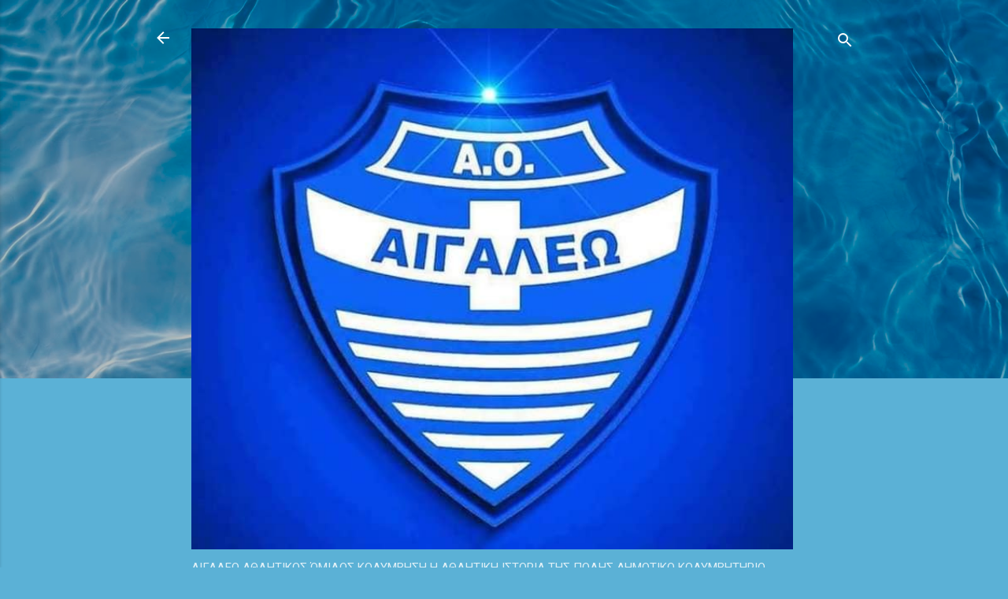

--- FILE ---
content_type: text/html; charset=UTF-8
request_url: https://aigaleoaoswimming.blogspot.com/2024/04/blog-post.html
body_size: 25371
content:
<!DOCTYPE html>
<html dir='ltr' lang='el'>
<head>
<meta content='width=device-width, initial-scale=1' name='viewport'/>
<title>Αιγάλεω Αθλητικός Όμιλος Κολύμβηση</title>
<meta content='text/html; charset=UTF-8' http-equiv='Content-Type'/>
<!-- Chrome, Firefox OS and Opera -->
<meta content='#5bb1d6' name='theme-color'/>
<!-- Windows Phone -->
<meta content='#5bb1d6' name='msapplication-navbutton-color'/>
<meta content='blogger' name='generator'/>
<link href='https://aigaleoaoswimming.blogspot.com/favicon.ico' rel='icon' type='image/x-icon'/>
<link href='https://aigaleoaoswimming.blogspot.com/2024/04/blog-post.html' rel='canonical'/>
<link rel="alternate" type="application/atom+xml" title="Αιγάλεω Αθλητικός Όμιλος Κολύμβηση - Atom" href="https://aigaleoaoswimming.blogspot.com/feeds/posts/default" />
<link rel="alternate" type="application/rss+xml" title="Αιγάλεω Αθλητικός Όμιλος Κολύμβηση - RSS" href="https://aigaleoaoswimming.blogspot.com/feeds/posts/default?alt=rss" />
<link rel="service.post" type="application/atom+xml" title="Αιγάλεω Αθλητικός Όμιλος Κολύμβηση - Atom" href="https://draft.blogger.com/feeds/2503054964576545112/posts/default" />

<link rel="alternate" type="application/atom+xml" title="Αιγάλεω Αθλητικός Όμιλος Κολύμβηση - Atom" href="https://aigaleoaoswimming.blogspot.com/feeds/7319064591933527329/comments/default" />
<!--Can't find substitution for tag [blog.ieCssRetrofitLinks]-->
<link href='https://blogger.googleusercontent.com/img/b/R29vZ2xl/AVvXsEjG-uE8xFOsUIpONcxhOo2hm9zENMP4Oaz9CB4NMBNfqqkIc8GJCiYHE2QTh5qI_y38uopXdpFUxM5RId8YE8evG3kTrhpdm5lyaNomQEPaDab_zCnAMT9o9ddUEXA7_FrgZh8ILwKXRNwazFGUWK0vKk7nVYEl7cHNtTUp1ucfoJA3HtRk-tMm3z3xENM/s320/434631615_1793504534502474_6970492923823287383_n.jpg' rel='image_src'/>
<meta content='https://aigaleoaoswimming.blogspot.com/2024/04/blog-post.html' property='og:url'/>
<meta content='Αιγάλεω Αθλητικός Όμιλος Κολύμβηση' property='og:title'/>
<meta content='  ΑΙΓΑΛΕΩ ΑΟ ΚΟΛΥΜΒΗΣΗ  παντού και τρία μετάλλια στο Εαρινό κύπελλο Masters από τη Νίκη ΤΖΑΜΟΥΡΑΝΗ!!!' property='og:description'/>
<meta content='https://blogger.googleusercontent.com/img/b/R29vZ2xl/AVvXsEjG-uE8xFOsUIpONcxhOo2hm9zENMP4Oaz9CB4NMBNfqqkIc8GJCiYHE2QTh5qI_y38uopXdpFUxM5RId8YE8evG3kTrhpdm5lyaNomQEPaDab_zCnAMT9o9ddUEXA7_FrgZh8ILwKXRNwazFGUWK0vKk7nVYEl7cHNtTUp1ucfoJA3HtRk-tMm3z3xENM/w1200-h630-p-k-no-nu/434631615_1793504534502474_6970492923823287383_n.jpg' property='og:image'/>
<style type='text/css'>@font-face{font-family:'Allerta Stencil';font-style:normal;font-weight:400;font-display:swap;src:url(//fonts.gstatic.com/s/allertastencil/v24/HTx0L209KT-LmIE9N7OR6eiycOe1_Db29XP-vA.woff2)format('woff2');unicode-range:U+0000-00FF,U+0131,U+0152-0153,U+02BB-02BC,U+02C6,U+02DA,U+02DC,U+0304,U+0308,U+0329,U+2000-206F,U+20AC,U+2122,U+2191,U+2193,U+2212,U+2215,U+FEFF,U+FFFD;}@font-face{font-family:'Damion';font-style:normal;font-weight:400;font-display:swap;src:url(//fonts.gstatic.com/s/damion/v15/hv-XlzJ3KEUe_YZkZGw2EzJwV9J-.woff2)format('woff2');unicode-range:U+0100-02BA,U+02BD-02C5,U+02C7-02CC,U+02CE-02D7,U+02DD-02FF,U+0304,U+0308,U+0329,U+1D00-1DBF,U+1E00-1E9F,U+1EF2-1EFF,U+2020,U+20A0-20AB,U+20AD-20C0,U+2113,U+2C60-2C7F,U+A720-A7FF;}@font-face{font-family:'Damion';font-style:normal;font-weight:400;font-display:swap;src:url(//fonts.gstatic.com/s/damion/v15/hv-XlzJ3KEUe_YZkamw2EzJwVw.woff2)format('woff2');unicode-range:U+0000-00FF,U+0131,U+0152-0153,U+02BB-02BC,U+02C6,U+02DA,U+02DC,U+0304,U+0308,U+0329,U+2000-206F,U+20AC,U+2122,U+2191,U+2193,U+2212,U+2215,U+FEFF,U+FFFD;}@font-face{font-family:'Roboto';font-style:italic;font-weight:300;font-stretch:100%;font-display:swap;src:url(//fonts.gstatic.com/s/roboto/v50/KFOKCnqEu92Fr1Mu53ZEC9_Vu3r1gIhOszmOClHrs6ljXfMMLt_QuAX-k3Yi128m0kN2.woff2)format('woff2');unicode-range:U+0460-052F,U+1C80-1C8A,U+20B4,U+2DE0-2DFF,U+A640-A69F,U+FE2E-FE2F;}@font-face{font-family:'Roboto';font-style:italic;font-weight:300;font-stretch:100%;font-display:swap;src:url(//fonts.gstatic.com/s/roboto/v50/KFOKCnqEu92Fr1Mu53ZEC9_Vu3r1gIhOszmOClHrs6ljXfMMLt_QuAz-k3Yi128m0kN2.woff2)format('woff2');unicode-range:U+0301,U+0400-045F,U+0490-0491,U+04B0-04B1,U+2116;}@font-face{font-family:'Roboto';font-style:italic;font-weight:300;font-stretch:100%;font-display:swap;src:url(//fonts.gstatic.com/s/roboto/v50/KFOKCnqEu92Fr1Mu53ZEC9_Vu3r1gIhOszmOClHrs6ljXfMMLt_QuAT-k3Yi128m0kN2.woff2)format('woff2');unicode-range:U+1F00-1FFF;}@font-face{font-family:'Roboto';font-style:italic;font-weight:300;font-stretch:100%;font-display:swap;src:url(//fonts.gstatic.com/s/roboto/v50/KFOKCnqEu92Fr1Mu53ZEC9_Vu3r1gIhOszmOClHrs6ljXfMMLt_QuAv-k3Yi128m0kN2.woff2)format('woff2');unicode-range:U+0370-0377,U+037A-037F,U+0384-038A,U+038C,U+038E-03A1,U+03A3-03FF;}@font-face{font-family:'Roboto';font-style:italic;font-weight:300;font-stretch:100%;font-display:swap;src:url(//fonts.gstatic.com/s/roboto/v50/KFOKCnqEu92Fr1Mu53ZEC9_Vu3r1gIhOszmOClHrs6ljXfMMLt_QuHT-k3Yi128m0kN2.woff2)format('woff2');unicode-range:U+0302-0303,U+0305,U+0307-0308,U+0310,U+0312,U+0315,U+031A,U+0326-0327,U+032C,U+032F-0330,U+0332-0333,U+0338,U+033A,U+0346,U+034D,U+0391-03A1,U+03A3-03A9,U+03B1-03C9,U+03D1,U+03D5-03D6,U+03F0-03F1,U+03F4-03F5,U+2016-2017,U+2034-2038,U+203C,U+2040,U+2043,U+2047,U+2050,U+2057,U+205F,U+2070-2071,U+2074-208E,U+2090-209C,U+20D0-20DC,U+20E1,U+20E5-20EF,U+2100-2112,U+2114-2115,U+2117-2121,U+2123-214F,U+2190,U+2192,U+2194-21AE,U+21B0-21E5,U+21F1-21F2,U+21F4-2211,U+2213-2214,U+2216-22FF,U+2308-230B,U+2310,U+2319,U+231C-2321,U+2336-237A,U+237C,U+2395,U+239B-23B7,U+23D0,U+23DC-23E1,U+2474-2475,U+25AF,U+25B3,U+25B7,U+25BD,U+25C1,U+25CA,U+25CC,U+25FB,U+266D-266F,U+27C0-27FF,U+2900-2AFF,U+2B0E-2B11,U+2B30-2B4C,U+2BFE,U+3030,U+FF5B,U+FF5D,U+1D400-1D7FF,U+1EE00-1EEFF;}@font-face{font-family:'Roboto';font-style:italic;font-weight:300;font-stretch:100%;font-display:swap;src:url(//fonts.gstatic.com/s/roboto/v50/KFOKCnqEu92Fr1Mu53ZEC9_Vu3r1gIhOszmOClHrs6ljXfMMLt_QuGb-k3Yi128m0kN2.woff2)format('woff2');unicode-range:U+0001-000C,U+000E-001F,U+007F-009F,U+20DD-20E0,U+20E2-20E4,U+2150-218F,U+2190,U+2192,U+2194-2199,U+21AF,U+21E6-21F0,U+21F3,U+2218-2219,U+2299,U+22C4-22C6,U+2300-243F,U+2440-244A,U+2460-24FF,U+25A0-27BF,U+2800-28FF,U+2921-2922,U+2981,U+29BF,U+29EB,U+2B00-2BFF,U+4DC0-4DFF,U+FFF9-FFFB,U+10140-1018E,U+10190-1019C,U+101A0,U+101D0-101FD,U+102E0-102FB,U+10E60-10E7E,U+1D2C0-1D2D3,U+1D2E0-1D37F,U+1F000-1F0FF,U+1F100-1F1AD,U+1F1E6-1F1FF,U+1F30D-1F30F,U+1F315,U+1F31C,U+1F31E,U+1F320-1F32C,U+1F336,U+1F378,U+1F37D,U+1F382,U+1F393-1F39F,U+1F3A7-1F3A8,U+1F3AC-1F3AF,U+1F3C2,U+1F3C4-1F3C6,U+1F3CA-1F3CE,U+1F3D4-1F3E0,U+1F3ED,U+1F3F1-1F3F3,U+1F3F5-1F3F7,U+1F408,U+1F415,U+1F41F,U+1F426,U+1F43F,U+1F441-1F442,U+1F444,U+1F446-1F449,U+1F44C-1F44E,U+1F453,U+1F46A,U+1F47D,U+1F4A3,U+1F4B0,U+1F4B3,U+1F4B9,U+1F4BB,U+1F4BF,U+1F4C8-1F4CB,U+1F4D6,U+1F4DA,U+1F4DF,U+1F4E3-1F4E6,U+1F4EA-1F4ED,U+1F4F7,U+1F4F9-1F4FB,U+1F4FD-1F4FE,U+1F503,U+1F507-1F50B,U+1F50D,U+1F512-1F513,U+1F53E-1F54A,U+1F54F-1F5FA,U+1F610,U+1F650-1F67F,U+1F687,U+1F68D,U+1F691,U+1F694,U+1F698,U+1F6AD,U+1F6B2,U+1F6B9-1F6BA,U+1F6BC,U+1F6C6-1F6CF,U+1F6D3-1F6D7,U+1F6E0-1F6EA,U+1F6F0-1F6F3,U+1F6F7-1F6FC,U+1F700-1F7FF,U+1F800-1F80B,U+1F810-1F847,U+1F850-1F859,U+1F860-1F887,U+1F890-1F8AD,U+1F8B0-1F8BB,U+1F8C0-1F8C1,U+1F900-1F90B,U+1F93B,U+1F946,U+1F984,U+1F996,U+1F9E9,U+1FA00-1FA6F,U+1FA70-1FA7C,U+1FA80-1FA89,U+1FA8F-1FAC6,U+1FACE-1FADC,U+1FADF-1FAE9,U+1FAF0-1FAF8,U+1FB00-1FBFF;}@font-face{font-family:'Roboto';font-style:italic;font-weight:300;font-stretch:100%;font-display:swap;src:url(//fonts.gstatic.com/s/roboto/v50/KFOKCnqEu92Fr1Mu53ZEC9_Vu3r1gIhOszmOClHrs6ljXfMMLt_QuAf-k3Yi128m0kN2.woff2)format('woff2');unicode-range:U+0102-0103,U+0110-0111,U+0128-0129,U+0168-0169,U+01A0-01A1,U+01AF-01B0,U+0300-0301,U+0303-0304,U+0308-0309,U+0323,U+0329,U+1EA0-1EF9,U+20AB;}@font-face{font-family:'Roboto';font-style:italic;font-weight:300;font-stretch:100%;font-display:swap;src:url(//fonts.gstatic.com/s/roboto/v50/KFOKCnqEu92Fr1Mu53ZEC9_Vu3r1gIhOszmOClHrs6ljXfMMLt_QuAb-k3Yi128m0kN2.woff2)format('woff2');unicode-range:U+0100-02BA,U+02BD-02C5,U+02C7-02CC,U+02CE-02D7,U+02DD-02FF,U+0304,U+0308,U+0329,U+1D00-1DBF,U+1E00-1E9F,U+1EF2-1EFF,U+2020,U+20A0-20AB,U+20AD-20C0,U+2113,U+2C60-2C7F,U+A720-A7FF;}@font-face{font-family:'Roboto';font-style:italic;font-weight:300;font-stretch:100%;font-display:swap;src:url(//fonts.gstatic.com/s/roboto/v50/KFOKCnqEu92Fr1Mu53ZEC9_Vu3r1gIhOszmOClHrs6ljXfMMLt_QuAj-k3Yi128m0g.woff2)format('woff2');unicode-range:U+0000-00FF,U+0131,U+0152-0153,U+02BB-02BC,U+02C6,U+02DA,U+02DC,U+0304,U+0308,U+0329,U+2000-206F,U+20AC,U+2122,U+2191,U+2193,U+2212,U+2215,U+FEFF,U+FFFD;}@font-face{font-family:'Roboto';font-style:normal;font-weight:400;font-stretch:100%;font-display:swap;src:url(//fonts.gstatic.com/s/roboto/v50/KFOMCnqEu92Fr1ME7kSn66aGLdTylUAMQXC89YmC2DPNWubEbVmZiAr0klQmz24O0g.woff2)format('woff2');unicode-range:U+0460-052F,U+1C80-1C8A,U+20B4,U+2DE0-2DFF,U+A640-A69F,U+FE2E-FE2F;}@font-face{font-family:'Roboto';font-style:normal;font-weight:400;font-stretch:100%;font-display:swap;src:url(//fonts.gstatic.com/s/roboto/v50/KFOMCnqEu92Fr1ME7kSn66aGLdTylUAMQXC89YmC2DPNWubEbVmQiAr0klQmz24O0g.woff2)format('woff2');unicode-range:U+0301,U+0400-045F,U+0490-0491,U+04B0-04B1,U+2116;}@font-face{font-family:'Roboto';font-style:normal;font-weight:400;font-stretch:100%;font-display:swap;src:url(//fonts.gstatic.com/s/roboto/v50/KFOMCnqEu92Fr1ME7kSn66aGLdTylUAMQXC89YmC2DPNWubEbVmYiAr0klQmz24O0g.woff2)format('woff2');unicode-range:U+1F00-1FFF;}@font-face{font-family:'Roboto';font-style:normal;font-weight:400;font-stretch:100%;font-display:swap;src:url(//fonts.gstatic.com/s/roboto/v50/KFOMCnqEu92Fr1ME7kSn66aGLdTylUAMQXC89YmC2DPNWubEbVmXiAr0klQmz24O0g.woff2)format('woff2');unicode-range:U+0370-0377,U+037A-037F,U+0384-038A,U+038C,U+038E-03A1,U+03A3-03FF;}@font-face{font-family:'Roboto';font-style:normal;font-weight:400;font-stretch:100%;font-display:swap;src:url(//fonts.gstatic.com/s/roboto/v50/KFOMCnqEu92Fr1ME7kSn66aGLdTylUAMQXC89YmC2DPNWubEbVnoiAr0klQmz24O0g.woff2)format('woff2');unicode-range:U+0302-0303,U+0305,U+0307-0308,U+0310,U+0312,U+0315,U+031A,U+0326-0327,U+032C,U+032F-0330,U+0332-0333,U+0338,U+033A,U+0346,U+034D,U+0391-03A1,U+03A3-03A9,U+03B1-03C9,U+03D1,U+03D5-03D6,U+03F0-03F1,U+03F4-03F5,U+2016-2017,U+2034-2038,U+203C,U+2040,U+2043,U+2047,U+2050,U+2057,U+205F,U+2070-2071,U+2074-208E,U+2090-209C,U+20D0-20DC,U+20E1,U+20E5-20EF,U+2100-2112,U+2114-2115,U+2117-2121,U+2123-214F,U+2190,U+2192,U+2194-21AE,U+21B0-21E5,U+21F1-21F2,U+21F4-2211,U+2213-2214,U+2216-22FF,U+2308-230B,U+2310,U+2319,U+231C-2321,U+2336-237A,U+237C,U+2395,U+239B-23B7,U+23D0,U+23DC-23E1,U+2474-2475,U+25AF,U+25B3,U+25B7,U+25BD,U+25C1,U+25CA,U+25CC,U+25FB,U+266D-266F,U+27C0-27FF,U+2900-2AFF,U+2B0E-2B11,U+2B30-2B4C,U+2BFE,U+3030,U+FF5B,U+FF5D,U+1D400-1D7FF,U+1EE00-1EEFF;}@font-face{font-family:'Roboto';font-style:normal;font-weight:400;font-stretch:100%;font-display:swap;src:url(//fonts.gstatic.com/s/roboto/v50/KFOMCnqEu92Fr1ME7kSn66aGLdTylUAMQXC89YmC2DPNWubEbVn6iAr0klQmz24O0g.woff2)format('woff2');unicode-range:U+0001-000C,U+000E-001F,U+007F-009F,U+20DD-20E0,U+20E2-20E4,U+2150-218F,U+2190,U+2192,U+2194-2199,U+21AF,U+21E6-21F0,U+21F3,U+2218-2219,U+2299,U+22C4-22C6,U+2300-243F,U+2440-244A,U+2460-24FF,U+25A0-27BF,U+2800-28FF,U+2921-2922,U+2981,U+29BF,U+29EB,U+2B00-2BFF,U+4DC0-4DFF,U+FFF9-FFFB,U+10140-1018E,U+10190-1019C,U+101A0,U+101D0-101FD,U+102E0-102FB,U+10E60-10E7E,U+1D2C0-1D2D3,U+1D2E0-1D37F,U+1F000-1F0FF,U+1F100-1F1AD,U+1F1E6-1F1FF,U+1F30D-1F30F,U+1F315,U+1F31C,U+1F31E,U+1F320-1F32C,U+1F336,U+1F378,U+1F37D,U+1F382,U+1F393-1F39F,U+1F3A7-1F3A8,U+1F3AC-1F3AF,U+1F3C2,U+1F3C4-1F3C6,U+1F3CA-1F3CE,U+1F3D4-1F3E0,U+1F3ED,U+1F3F1-1F3F3,U+1F3F5-1F3F7,U+1F408,U+1F415,U+1F41F,U+1F426,U+1F43F,U+1F441-1F442,U+1F444,U+1F446-1F449,U+1F44C-1F44E,U+1F453,U+1F46A,U+1F47D,U+1F4A3,U+1F4B0,U+1F4B3,U+1F4B9,U+1F4BB,U+1F4BF,U+1F4C8-1F4CB,U+1F4D6,U+1F4DA,U+1F4DF,U+1F4E3-1F4E6,U+1F4EA-1F4ED,U+1F4F7,U+1F4F9-1F4FB,U+1F4FD-1F4FE,U+1F503,U+1F507-1F50B,U+1F50D,U+1F512-1F513,U+1F53E-1F54A,U+1F54F-1F5FA,U+1F610,U+1F650-1F67F,U+1F687,U+1F68D,U+1F691,U+1F694,U+1F698,U+1F6AD,U+1F6B2,U+1F6B9-1F6BA,U+1F6BC,U+1F6C6-1F6CF,U+1F6D3-1F6D7,U+1F6E0-1F6EA,U+1F6F0-1F6F3,U+1F6F7-1F6FC,U+1F700-1F7FF,U+1F800-1F80B,U+1F810-1F847,U+1F850-1F859,U+1F860-1F887,U+1F890-1F8AD,U+1F8B0-1F8BB,U+1F8C0-1F8C1,U+1F900-1F90B,U+1F93B,U+1F946,U+1F984,U+1F996,U+1F9E9,U+1FA00-1FA6F,U+1FA70-1FA7C,U+1FA80-1FA89,U+1FA8F-1FAC6,U+1FACE-1FADC,U+1FADF-1FAE9,U+1FAF0-1FAF8,U+1FB00-1FBFF;}@font-face{font-family:'Roboto';font-style:normal;font-weight:400;font-stretch:100%;font-display:swap;src:url(//fonts.gstatic.com/s/roboto/v50/KFOMCnqEu92Fr1ME7kSn66aGLdTylUAMQXC89YmC2DPNWubEbVmbiAr0klQmz24O0g.woff2)format('woff2');unicode-range:U+0102-0103,U+0110-0111,U+0128-0129,U+0168-0169,U+01A0-01A1,U+01AF-01B0,U+0300-0301,U+0303-0304,U+0308-0309,U+0323,U+0329,U+1EA0-1EF9,U+20AB;}@font-face{font-family:'Roboto';font-style:normal;font-weight:400;font-stretch:100%;font-display:swap;src:url(//fonts.gstatic.com/s/roboto/v50/KFOMCnqEu92Fr1ME7kSn66aGLdTylUAMQXC89YmC2DPNWubEbVmaiAr0klQmz24O0g.woff2)format('woff2');unicode-range:U+0100-02BA,U+02BD-02C5,U+02C7-02CC,U+02CE-02D7,U+02DD-02FF,U+0304,U+0308,U+0329,U+1D00-1DBF,U+1E00-1E9F,U+1EF2-1EFF,U+2020,U+20A0-20AB,U+20AD-20C0,U+2113,U+2C60-2C7F,U+A720-A7FF;}@font-face{font-family:'Roboto';font-style:normal;font-weight:400;font-stretch:100%;font-display:swap;src:url(//fonts.gstatic.com/s/roboto/v50/KFOMCnqEu92Fr1ME7kSn66aGLdTylUAMQXC89YmC2DPNWubEbVmUiAr0klQmz24.woff2)format('woff2');unicode-range:U+0000-00FF,U+0131,U+0152-0153,U+02BB-02BC,U+02C6,U+02DA,U+02DC,U+0304,U+0308,U+0329,U+2000-206F,U+20AC,U+2122,U+2191,U+2193,U+2212,U+2215,U+FEFF,U+FFFD;}</style>
<style id='page-skin-1' type='text/css'><!--
/*! normalize.css v3.0.1 | MIT License | git.io/normalize */html{font-family:sans-serif;-ms-text-size-adjust:100%;-webkit-text-size-adjust:100%}body{margin:0}article,aside,details,figcaption,figure,footer,header,hgroup,main,nav,section,summary{display:block}audio,canvas,progress,video{display:inline-block;vertical-align:baseline}audio:not([controls]){display:none;height:0}[hidden],template{display:none}a{background:transparent}a:active,a:hover{outline:0}abbr[title]{border-bottom:1px dotted}b,strong{font-weight:bold}dfn{font-style:italic}h1{font-size:2em;margin:.67em 0}mark{background:#ff0;color:#000}small{font-size:80%}sub,sup{font-size:75%;line-height:0;position:relative;vertical-align:baseline}sup{top:-0.5em}sub{bottom:-0.25em}img{border:0}svg:not(:root){overflow:hidden}figure{margin:1em 40px}hr{-moz-box-sizing:content-box;box-sizing:content-box;height:0}pre{overflow:auto}code,kbd,pre,samp{font-family:monospace,monospace;font-size:1em}button,input,optgroup,select,textarea{color:inherit;font:inherit;margin:0}button{overflow:visible}button,select{text-transform:none}button,html input[type="button"],input[type="reset"],input[type="submit"]{-webkit-appearance:button;cursor:pointer}button[disabled],html input[disabled]{cursor:default}button::-moz-focus-inner,input::-moz-focus-inner{border:0;padding:0}input{line-height:normal}input[type="checkbox"],input[type="radio"]{box-sizing:border-box;padding:0}input[type="number"]::-webkit-inner-spin-button,input[type="number"]::-webkit-outer-spin-button{height:auto}input[type="search"]{-webkit-appearance:textfield;-moz-box-sizing:content-box;-webkit-box-sizing:content-box;box-sizing:content-box}input[type="search"]::-webkit-search-cancel-button,input[type="search"]::-webkit-search-decoration{-webkit-appearance:none}fieldset{border:1px solid #c0c0c0;margin:0 2px;padding:.35em .625em .75em}legend{border:0;padding:0}textarea{overflow:auto}optgroup{font-weight:bold}table{border-collapse:collapse;border-spacing:0}td,th{padding:0}
/*!************************************************
* Blogger Template Style
* Name: Contempo
**************************************************/
body{
overflow-wrap:break-word;
word-break:break-word;
word-wrap:break-word
}
.hidden{
display:none
}
.invisible{
visibility:hidden
}
.container::after,.float-container::after{
clear:both;
content:"";
display:table
}
.clearboth{
clear:both
}
#comments .comment .comment-actions,.subscribe-popup .FollowByEmail .follow-by-email-submit,.widget.Profile .profile-link,.widget.Profile .profile-link.visit-profile{
background:0 0;
border:0;
box-shadow:none;
color:#389ac5;
cursor:pointer;
font-size:14px;
font-weight:700;
outline:0;
text-decoration:none;
text-transform:uppercase;
width:auto
}
.dim-overlay{
background-color:rgba(0,0,0,.54);
height:100vh;
left:0;
position:fixed;
top:0;
width:100%
}
#sharing-dim-overlay{
background-color:transparent
}
input::-ms-clear{
display:none
}
.blogger-logo,.svg-icon-24.blogger-logo{
fill:#ff9800;
opacity:1
}
.loading-spinner-large{
-webkit-animation:mspin-rotate 1.568s infinite linear;
animation:mspin-rotate 1.568s infinite linear;
height:48px;
overflow:hidden;
position:absolute;
width:48px;
z-index:200
}
.loading-spinner-large>div{
-webkit-animation:mspin-revrot 5332ms infinite steps(4);
animation:mspin-revrot 5332ms infinite steps(4)
}
.loading-spinner-large>div>div{
-webkit-animation:mspin-singlecolor-large-film 1333ms infinite steps(81);
animation:mspin-singlecolor-large-film 1333ms infinite steps(81);
background-size:100%;
height:48px;
width:3888px
}
.mspin-black-large>div>div,.mspin-grey_54-large>div>div{
background-image:url(https://www.blogblog.com/indie/mspin_black_large.svg)
}
.mspin-white-large>div>div{
background-image:url(https://www.blogblog.com/indie/mspin_white_large.svg)
}
.mspin-grey_54-large{
opacity:.54
}
@-webkit-keyframes mspin-singlecolor-large-film{
from{
-webkit-transform:translateX(0);
transform:translateX(0)
}
to{
-webkit-transform:translateX(-3888px);
transform:translateX(-3888px)
}
}
@keyframes mspin-singlecolor-large-film{
from{
-webkit-transform:translateX(0);
transform:translateX(0)
}
to{
-webkit-transform:translateX(-3888px);
transform:translateX(-3888px)
}
}
@-webkit-keyframes mspin-rotate{
from{
-webkit-transform:rotate(0);
transform:rotate(0)
}
to{
-webkit-transform:rotate(360deg);
transform:rotate(360deg)
}
}
@keyframes mspin-rotate{
from{
-webkit-transform:rotate(0);
transform:rotate(0)
}
to{
-webkit-transform:rotate(360deg);
transform:rotate(360deg)
}
}
@-webkit-keyframes mspin-revrot{
from{
-webkit-transform:rotate(0);
transform:rotate(0)
}
to{
-webkit-transform:rotate(-360deg);
transform:rotate(-360deg)
}
}
@keyframes mspin-revrot{
from{
-webkit-transform:rotate(0);
transform:rotate(0)
}
to{
-webkit-transform:rotate(-360deg);
transform:rotate(-360deg)
}
}
.skip-navigation{
background-color:#fff;
box-sizing:border-box;
color:#000;
display:block;
height:0;
left:0;
line-height:50px;
overflow:hidden;
padding-top:0;
position:fixed;
text-align:center;
top:0;
-webkit-transition:box-shadow .3s,height .3s,padding-top .3s;
transition:box-shadow .3s,height .3s,padding-top .3s;
width:100%;
z-index:900
}
.skip-navigation:focus{
box-shadow:0 4px 5px 0 rgba(0,0,0,.14),0 1px 10px 0 rgba(0,0,0,.12),0 2px 4px -1px rgba(0,0,0,.2);
height:50px
}
#main{
outline:0
}
.main-heading{
position:absolute;
clip:rect(1px,1px,1px,1px);
padding:0;
border:0;
height:1px;
width:1px;
overflow:hidden
}
.Attribution{
margin-top:1em;
text-align:center
}
.Attribution .blogger img,.Attribution .blogger svg{
vertical-align:bottom
}
.Attribution .blogger img{
margin-right:.5em
}
.Attribution div{
line-height:24px;
margin-top:.5em
}
.Attribution .copyright,.Attribution .image-attribution{
font-size:.7em;
margin-top:1.5em
}
.BLOG_mobile_video_class{
display:none
}
.bg-photo{
background-attachment:scroll!important
}
body .CSS_LIGHTBOX{
z-index:900
}
.extendable .show-less,.extendable .show-more{
border-color:#389ac5;
color:#389ac5;
margin-top:8px
}
.extendable .show-less.hidden,.extendable .show-more.hidden{
display:none
}
.inline-ad{
display:none;
max-width:100%;
overflow:hidden
}
.adsbygoogle{
display:block
}
#cookieChoiceInfo{
bottom:0;
top:auto
}
iframe.b-hbp-video{
border:0
}
.post-body img{
max-width:100%
}
.post-body iframe{
max-width:100%
}
.post-body a[imageanchor="1"]{
display:inline-block
}
.byline{
margin-right:1em
}
.byline:last-child{
margin-right:0
}
.link-copied-dialog{
max-width:520px;
outline:0
}
.link-copied-dialog .modal-dialog-buttons{
margin-top:8px
}
.link-copied-dialog .goog-buttonset-default{
background:0 0;
border:0
}
.link-copied-dialog .goog-buttonset-default:focus{
outline:0
}
.paging-control-container{
margin-bottom:16px
}
.paging-control-container .paging-control{
display:inline-block
}
.paging-control-container .comment-range-text::after,.paging-control-container .paging-control{
color:#389ac5
}
.paging-control-container .comment-range-text,.paging-control-container .paging-control{
margin-right:8px
}
.paging-control-container .comment-range-text::after,.paging-control-container .paging-control::after{
content:"\b7";
cursor:default;
padding-left:8px;
pointer-events:none
}
.paging-control-container .comment-range-text:last-child::after,.paging-control-container .paging-control:last-child::after{
content:none
}
.byline.reactions iframe{
height:20px
}
.b-notification{
color:#000;
background-color:#fff;
border-bottom:solid 1px #000;
box-sizing:border-box;
padding:16px 32px;
text-align:center
}
.b-notification.visible{
-webkit-transition:margin-top .3s cubic-bezier(.4,0,.2,1);
transition:margin-top .3s cubic-bezier(.4,0,.2,1)
}
.b-notification.invisible{
position:absolute
}
.b-notification-close{
position:absolute;
right:8px;
top:8px
}
.no-posts-message{
line-height:40px;
text-align:center
}
@media screen and (max-width:800px){
body.item-view .post-body a[imageanchor="1"][style*="float: left;"],body.item-view .post-body a[imageanchor="1"][style*="float: right;"]{
float:none!important;
clear:none!important
}
body.item-view .post-body a[imageanchor="1"] img{
display:block;
height:auto;
margin:0 auto
}
body.item-view .post-body>.separator:first-child>a[imageanchor="1"]:first-child{
margin-top:20px
}
.post-body a[imageanchor]{
display:block
}
body.item-view .post-body a[imageanchor="1"]{
margin-left:0!important;
margin-right:0!important
}
body.item-view .post-body a[imageanchor="1"]+a[imageanchor="1"]{
margin-top:16px
}
}
.item-control{
display:none
}
#comments{
border-top:1px dashed rgba(0,0,0,.54);
margin-top:20px;
padding:20px
}
#comments .comment-thread ol{
margin:0;
padding-left:0;
padding-left:0
}
#comments .comment .comment-replybox-single,#comments .comment-thread .comment-replies{
margin-left:60px
}
#comments .comment-thread .thread-count{
display:none
}
#comments .comment{
list-style-type:none;
padding:0 0 30px;
position:relative
}
#comments .comment .comment{
padding-bottom:8px
}
.comment .avatar-image-container{
position:absolute
}
.comment .avatar-image-container img{
border-radius:50%
}
.avatar-image-container svg,.comment .avatar-image-container .avatar-icon{
border-radius:50%;
border:solid 1px #747474;
box-sizing:border-box;
fill:#747474;
height:35px;
margin:0;
padding:7px;
width:35px
}
.comment .comment-block{
margin-top:10px;
margin-left:60px;
padding-bottom:0
}
#comments .comment-author-header-wrapper{
margin-left:40px
}
#comments .comment .thread-expanded .comment-block{
padding-bottom:20px
}
#comments .comment .comment-header .user,#comments .comment .comment-header .user a{
color:#383838;
font-style:normal;
font-weight:700
}
#comments .comment .comment-actions{
bottom:0;
margin-bottom:15px;
position:absolute
}
#comments .comment .comment-actions>*{
margin-right:8px
}
#comments .comment .comment-header .datetime{
bottom:0;
color:rgba(56,56,56,.54);
display:inline-block;
font-size:13px;
font-style:italic;
margin-left:8px
}
#comments .comment .comment-footer .comment-timestamp a,#comments .comment .comment-header .datetime a{
color:rgba(56,56,56,.54)
}
#comments .comment .comment-content,.comment .comment-body{
margin-top:12px;
word-break:break-word
}
.comment-body{
margin-bottom:12px
}
#comments.embed[data-num-comments="0"]{
border:0;
margin-top:0;
padding-top:0
}
#comments.embed[data-num-comments="0"] #comment-post-message,#comments.embed[data-num-comments="0"] div.comment-form>p,#comments.embed[data-num-comments="0"] p.comment-footer{
display:none
}
#comment-editor-src{
display:none
}
.comments .comments-content .loadmore.loaded{
max-height:0;
opacity:0;
overflow:hidden
}
.extendable .remaining-items{
height:0;
overflow:hidden;
-webkit-transition:height .3s cubic-bezier(.4,0,.2,1);
transition:height .3s cubic-bezier(.4,0,.2,1)
}
.extendable .remaining-items.expanded{
height:auto
}
.svg-icon-24,.svg-icon-24-button{
cursor:pointer;
height:24px;
width:24px;
min-width:24px
}
.touch-icon{
margin:-12px;
padding:12px
}
.touch-icon:active,.touch-icon:focus{
background-color:rgba(153,153,153,.4);
border-radius:50%
}
svg:not(:root).touch-icon{
overflow:visible
}
html[dir=rtl] .rtl-reversible-icon{
-webkit-transform:scaleX(-1);
-ms-transform:scaleX(-1);
transform:scaleX(-1)
}
.svg-icon-24-button,.touch-icon-button{
background:0 0;
border:0;
margin:0;
outline:0;
padding:0
}
.touch-icon-button .touch-icon:active,.touch-icon-button .touch-icon:focus{
background-color:transparent
}
.touch-icon-button:active .touch-icon,.touch-icon-button:focus .touch-icon{
background-color:rgba(153,153,153,.4);
border-radius:50%
}
.Profile .default-avatar-wrapper .avatar-icon{
border-radius:50%;
border:solid 1px #747474;
box-sizing:border-box;
fill:#747474;
margin:0
}
.Profile .individual .default-avatar-wrapper .avatar-icon{
padding:25px
}
.Profile .individual .avatar-icon,.Profile .individual .profile-img{
height:120px;
width:120px
}
.Profile .team .default-avatar-wrapper .avatar-icon{
padding:8px
}
.Profile .team .avatar-icon,.Profile .team .default-avatar-wrapper,.Profile .team .profile-img{
height:40px;
width:40px
}
.snippet-container{
margin:0;
position:relative;
overflow:hidden
}
.snippet-fade{
bottom:0;
box-sizing:border-box;
position:absolute;
width:96px
}
.snippet-fade{
right:0
}
.snippet-fade:after{
content:"\2026"
}
.snippet-fade:after{
float:right
}
.post-bottom{
-webkit-box-align:center;
-webkit-align-items:center;
-ms-flex-align:center;
align-items:center;
display:-webkit-box;
display:-webkit-flex;
display:-ms-flexbox;
display:flex;
-webkit-flex-wrap:wrap;
-ms-flex-wrap:wrap;
flex-wrap:wrap
}
.post-footer{
-webkit-box-flex:1;
-webkit-flex:1 1 auto;
-ms-flex:1 1 auto;
flex:1 1 auto;
-webkit-flex-wrap:wrap;
-ms-flex-wrap:wrap;
flex-wrap:wrap;
-webkit-box-ordinal-group:2;
-webkit-order:1;
-ms-flex-order:1;
order:1
}
.post-footer>*{
-webkit-box-flex:0;
-webkit-flex:0 1 auto;
-ms-flex:0 1 auto;
flex:0 1 auto
}
.post-footer .byline:last-child{
margin-right:1em
}
.jump-link{
-webkit-box-flex:0;
-webkit-flex:0 0 auto;
-ms-flex:0 0 auto;
flex:0 0 auto;
-webkit-box-ordinal-group:3;
-webkit-order:2;
-ms-flex-order:2;
order:2
}
.centered-top-container.sticky{
left:0;
position:fixed;
right:0;
top:0;
width:auto;
z-index:50;
-webkit-transition-property:opacity,-webkit-transform;
transition-property:opacity,-webkit-transform;
transition-property:transform,opacity;
transition-property:transform,opacity,-webkit-transform;
-webkit-transition-duration:.2s;
transition-duration:.2s;
-webkit-transition-timing-function:cubic-bezier(.4,0,.2,1);
transition-timing-function:cubic-bezier(.4,0,.2,1)
}
.centered-top-placeholder{
display:none
}
.collapsed-header .centered-top-placeholder{
display:block
}
.centered-top-container .Header .replaced h1,.centered-top-placeholder .Header .replaced h1{
display:none
}
.centered-top-container.sticky .Header .replaced h1{
display:block
}
.centered-top-container.sticky .Header .header-widget{
background:0 0
}
.centered-top-container.sticky .Header .header-image-wrapper{
display:none
}
.centered-top-container img,.centered-top-placeholder img{
max-width:100%
}
.collapsible{
-webkit-transition:height .3s cubic-bezier(.4,0,.2,1);
transition:height .3s cubic-bezier(.4,0,.2,1)
}
.collapsible,.collapsible>summary{
display:block;
overflow:hidden
}
.collapsible>:not(summary){
display:none
}
.collapsible[open]>:not(summary){
display:block
}
.collapsible:focus,.collapsible>summary:focus{
outline:0
}
.collapsible>summary{
cursor:pointer;
display:block;
padding:0
}
.collapsible:focus>summary,.collapsible>summary:focus{
background-color:transparent
}
.collapsible>summary::-webkit-details-marker{
display:none
}
.collapsible-title{
-webkit-box-align:center;
-webkit-align-items:center;
-ms-flex-align:center;
align-items:center;
display:-webkit-box;
display:-webkit-flex;
display:-ms-flexbox;
display:flex
}
.collapsible-title .title{
-webkit-box-flex:1;
-webkit-flex:1 1 auto;
-ms-flex:1 1 auto;
flex:1 1 auto;
-webkit-box-ordinal-group:1;
-webkit-order:0;
-ms-flex-order:0;
order:0;
overflow:hidden;
text-overflow:ellipsis;
white-space:nowrap
}
.collapsible-title .chevron-down,.collapsible[open] .collapsible-title .chevron-up{
display:block
}
.collapsible-title .chevron-up,.collapsible[open] .collapsible-title .chevron-down{
display:none
}
.flat-button{
cursor:pointer;
display:inline-block;
font-weight:700;
text-transform:uppercase;
border-radius:2px;
padding:8px;
margin:-8px
}
.flat-icon-button{
background:0 0;
border:0;
margin:0;
outline:0;
padding:0;
margin:-12px;
padding:12px;
cursor:pointer;
box-sizing:content-box;
display:inline-block;
line-height:0
}
.flat-icon-button,.flat-icon-button .splash-wrapper{
border-radius:50%
}
.flat-icon-button .splash.animate{
-webkit-animation-duration:.3s;
animation-duration:.3s
}
.overflowable-container{
max-height:46px;
overflow:hidden;
position:relative
}
.overflow-button{
cursor:pointer
}
#overflowable-dim-overlay{
background:0 0
}
.overflow-popup{
box-shadow:0 2px 2px 0 rgba(0,0,0,.14),0 3px 1px -2px rgba(0,0,0,.2),0 1px 5px 0 rgba(0,0,0,.12);
background-color:#3367d6;
left:0;
max-width:calc(100% - 32px);
position:absolute;
top:0;
visibility:hidden;
z-index:101
}
.overflow-popup ul{
list-style:none
}
.overflow-popup .tabs li,.overflow-popup li{
display:block;
height:auto
}
.overflow-popup .tabs li{
padding-left:0;
padding-right:0
}
.overflow-button.hidden,.overflow-popup .tabs li.hidden,.overflow-popup li.hidden{
display:none
}
.pill-button{
background:0 0;
border:1px solid;
border-radius:12px;
cursor:pointer;
display:inline-block;
padding:4px 16px;
text-transform:uppercase
}
.ripple{
position:relative
}
.ripple>*{
z-index:1
}
.splash-wrapper{
bottom:0;
left:0;
overflow:hidden;
pointer-events:none;
position:absolute;
right:0;
top:0;
z-index:0
}
.splash{
background:#ccc;
border-radius:100%;
display:block;
opacity:.6;
position:absolute;
-webkit-transform:scale(0);
-ms-transform:scale(0);
transform:scale(0)
}
.splash.animate{
-webkit-animation:ripple-effect .4s linear;
animation:ripple-effect .4s linear
}
@-webkit-keyframes ripple-effect{
100%{
opacity:0;
-webkit-transform:scale(2.5);
transform:scale(2.5)
}
}
@keyframes ripple-effect{
100%{
opacity:0;
-webkit-transform:scale(2.5);
transform:scale(2.5)
}
}
.search{
display:-webkit-box;
display:-webkit-flex;
display:-ms-flexbox;
display:flex;
line-height:24px;
width:24px
}
.search.focused{
width:100%
}
.search.focused .section{
width:100%
}
.search form{
z-index:101
}
.search h3{
display:none
}
.search form{
display:-webkit-box;
display:-webkit-flex;
display:-ms-flexbox;
display:flex;
-webkit-box-flex:1;
-webkit-flex:1 0 0;
-ms-flex:1 0 0px;
flex:1 0 0;
border-bottom:solid 1px transparent;
padding-bottom:8px
}
.search form>*{
display:none
}
.search.focused form>*{
display:block
}
.search .search-input label{
display:none
}
.centered-top-placeholder.cloned .search form{
z-index:30
}
.search.focused form{
border-color:#ffffff;
position:relative;
width:auto
}
.collapsed-header .centered-top-container .search.focused form{
border-bottom-color:transparent
}
.search-expand{
-webkit-box-flex:0;
-webkit-flex:0 0 auto;
-ms-flex:0 0 auto;
flex:0 0 auto
}
.search-expand-text{
display:none
}
.search-close{
display:inline;
vertical-align:middle
}
.search-input{
-webkit-box-flex:1;
-webkit-flex:1 0 1px;
-ms-flex:1 0 1px;
flex:1 0 1px
}
.search-input input{
background:0 0;
border:0;
box-sizing:border-box;
color:#ffffff;
display:inline-block;
outline:0;
width:calc(100% - 48px)
}
.search-input input.no-cursor{
color:transparent;
text-shadow:0 0 0 #ffffff
}
.collapsed-header .centered-top-container .search-action,.collapsed-header .centered-top-container .search-input input{
color:#383838
}
.collapsed-header .centered-top-container .search-input input.no-cursor{
color:transparent;
text-shadow:0 0 0 #383838
}
.collapsed-header .centered-top-container .search-input input.no-cursor:focus,.search-input input.no-cursor:focus{
outline:0
}
.search-focused>*{
visibility:hidden
}
.search-focused .search,.search-focused .search-icon{
visibility:visible
}
.search.focused .search-action{
display:block
}
.search.focused .search-action:disabled{
opacity:.3
}
.widget.Sharing .sharing-button{
display:none
}
.widget.Sharing .sharing-buttons li{
padding:0
}
.widget.Sharing .sharing-buttons li span{
display:none
}
.post-share-buttons{
position:relative
}
.centered-bottom .share-buttons .svg-icon-24,.share-buttons .svg-icon-24{
fill:#747474
}
.sharing-open.touch-icon-button:active .touch-icon,.sharing-open.touch-icon-button:focus .touch-icon{
background-color:transparent
}
.share-buttons{
background-color:#f4fbfe;
border-radius:2px;
box-shadow:0 2px 2px 0 rgba(0,0,0,.14),0 3px 1px -2px rgba(0,0,0,.2),0 1px 5px 0 rgba(0,0,0,.12);
color:#383838;
list-style:none;
margin:0;
padding:8px 0;
position:absolute;
top:-11px;
min-width:200px;
z-index:101
}
.share-buttons.hidden{
display:none
}
.sharing-button{
background:0 0;
border:0;
margin:0;
outline:0;
padding:0;
cursor:pointer
}
.share-buttons li{
margin:0;
height:48px
}
.share-buttons li:last-child{
margin-bottom:0
}
.share-buttons li .sharing-platform-button{
box-sizing:border-box;
cursor:pointer;
display:block;
height:100%;
margin-bottom:0;
padding:0 16px;
position:relative;
width:100%
}
.share-buttons li .sharing-platform-button:focus,.share-buttons li .sharing-platform-button:hover{
background-color:rgba(128,128,128,.1);
outline:0
}
.share-buttons li svg[class*=" sharing-"],.share-buttons li svg[class^=sharing-]{
position:absolute;
top:10px
}
.share-buttons li span.sharing-platform-button{
position:relative;
top:0
}
.share-buttons li .platform-sharing-text{
display:block;
font-size:16px;
line-height:48px;
white-space:nowrap
}
.share-buttons li .platform-sharing-text{
margin-left:56px
}
.sidebar-container{
background-color:#f4fbfe;
max-width:284px;
overflow-y:auto;
-webkit-transition-property:-webkit-transform;
transition-property:-webkit-transform;
transition-property:transform;
transition-property:transform,-webkit-transform;
-webkit-transition-duration:.3s;
transition-duration:.3s;
-webkit-transition-timing-function:cubic-bezier(0,0,.2,1);
transition-timing-function:cubic-bezier(0,0,.2,1);
width:284px;
z-index:101;
-webkit-overflow-scrolling:touch
}
.sidebar-container .navigation{
line-height:0;
padding:16px
}
.sidebar-container .sidebar-back{
cursor:pointer
}
.sidebar-container .widget{
background:0 0;
margin:0 16px;
padding:16px 0
}
.sidebar-container .widget .title{
color:#383838;
margin:0
}
.sidebar-container .widget ul{
list-style:none;
margin:0;
padding:0
}
.sidebar-container .widget ul ul{
margin-left:1em
}
.sidebar-container .widget li{
font-size:16px;
line-height:normal
}
.sidebar-container .widget+.widget{
border-top:1px dashed #cdcdcd
}
.BlogArchive li{
margin:16px 0
}
.BlogArchive li:last-child{
margin-bottom:0
}
.Label li a{
display:inline-block
}
.BlogArchive .post-count,.Label .label-count{
float:right;
margin-left:.25em
}
.BlogArchive .post-count::before,.Label .label-count::before{
content:"("
}
.BlogArchive .post-count::after,.Label .label-count::after{
content:")"
}
.widget.Translate .skiptranslate>div{
display:block!important
}
.widget.Profile .profile-link{
display:-webkit-box;
display:-webkit-flex;
display:-ms-flexbox;
display:flex
}
.widget.Profile .team-member .default-avatar-wrapper,.widget.Profile .team-member .profile-img{
-webkit-box-flex:0;
-webkit-flex:0 0 auto;
-ms-flex:0 0 auto;
flex:0 0 auto;
margin-right:1em
}
.widget.Profile .individual .profile-link{
-webkit-box-orient:vertical;
-webkit-box-direction:normal;
-webkit-flex-direction:column;
-ms-flex-direction:column;
flex-direction:column
}
.widget.Profile .team .profile-link .profile-name{
-webkit-align-self:center;
-ms-flex-item-align:center;
align-self:center;
display:block;
-webkit-box-flex:1;
-webkit-flex:1 1 auto;
-ms-flex:1 1 auto;
flex:1 1 auto
}
.dim-overlay{
background-color:rgba(0,0,0,.54);
z-index:100
}
body.sidebar-visible{
overflow-y:hidden
}
@media screen and (max-width:1439px){
.sidebar-container{
bottom:0;
position:fixed;
top:0;
left:0;
right:auto
}
.sidebar-container.sidebar-invisible{
-webkit-transition-timing-function:cubic-bezier(.4,0,.6,1);
transition-timing-function:cubic-bezier(.4,0,.6,1);
-webkit-transform:translateX(-284px);
-ms-transform:translateX(-284px);
transform:translateX(-284px)
}
}
@media screen and (min-width:1440px){
.sidebar-container{
position:absolute;
top:0;
left:0;
right:auto
}
.sidebar-container .navigation{
display:none
}
}
.dialog{
box-shadow:0 2px 2px 0 rgba(0,0,0,.14),0 3px 1px -2px rgba(0,0,0,.2),0 1px 5px 0 rgba(0,0,0,.12);
background:#f4fbfe;
box-sizing:border-box;
color:#787878;
padding:30px;
position:fixed;
text-align:center;
width:calc(100% - 24px);
z-index:101
}
.dialog input[type=email],.dialog input[type=text]{
background-color:transparent;
border:0;
border-bottom:solid 1px rgba(120,120,120,.12);
color:#787878;
display:block;
font-family:Roboto, sans-serif;
font-size:16px;
line-height:24px;
margin:auto;
padding-bottom:7px;
outline:0;
text-align:center;
width:100%
}
.dialog input[type=email]::-webkit-input-placeholder,.dialog input[type=text]::-webkit-input-placeholder{
color:#787878
}
.dialog input[type=email]::-moz-placeholder,.dialog input[type=text]::-moz-placeholder{
color:#787878
}
.dialog input[type=email]:-ms-input-placeholder,.dialog input[type=text]:-ms-input-placeholder{
color:#787878
}
.dialog input[type=email]::-ms-input-placeholder,.dialog input[type=text]::-ms-input-placeholder{
color:#787878
}
.dialog input[type=email]::placeholder,.dialog input[type=text]::placeholder{
color:#787878
}
.dialog input[type=email]:focus,.dialog input[type=text]:focus{
border-bottom:solid 2px #389ac5;
padding-bottom:6px
}
.dialog input.no-cursor{
color:transparent;
text-shadow:0 0 0 #787878
}
.dialog input.no-cursor:focus{
outline:0
}
.dialog input.no-cursor:focus{
outline:0
}
.dialog input[type=submit]{
font-family:Roboto, sans-serif
}
.dialog .goog-buttonset-default{
color:#389ac5
}
.subscribe-popup{
max-width:364px
}
.subscribe-popup h3{
color:#383838;
font-size:1.8em;
margin-top:0
}
.subscribe-popup .FollowByEmail h3{
display:none
}
.subscribe-popup .FollowByEmail .follow-by-email-submit{
color:#389ac5;
display:inline-block;
margin:0 auto;
margin-top:24px;
width:auto;
white-space:normal
}
.subscribe-popup .FollowByEmail .follow-by-email-submit:disabled{
cursor:default;
opacity:.3
}
@media (max-width:800px){
.blog-name div.widget.Subscribe{
margin-bottom:16px
}
body.item-view .blog-name div.widget.Subscribe{
margin:8px auto 16px auto;
width:100%
}
}
.tabs{
list-style:none
}
.tabs li{
display:inline-block
}
.tabs li a{
cursor:pointer;
display:inline-block;
font-weight:700;
text-transform:uppercase;
padding:12px 8px
}
.tabs .selected{
border-bottom:4px solid #ffffff
}
.tabs .selected a{
color:#ffffff
}
body#layout .bg-photo,body#layout .bg-photo-overlay{
display:none
}
body#layout .page_body{
padding:0;
position:relative;
top:0
}
body#layout .page{
display:inline-block;
left:inherit;
position:relative;
vertical-align:top;
width:540px
}
body#layout .centered{
max-width:954px
}
body#layout .navigation{
display:none
}
body#layout .sidebar-container{
display:inline-block;
width:40%
}
body#layout .hamburger-menu,body#layout .search{
display:none
}
.centered-top-container .svg-icon-24,body.collapsed-header .centered-top-placeholder .svg-icon-24{
fill:#ffffff
}
.sidebar-container .svg-icon-24{
fill:#747474
}
.centered-bottom .svg-icon-24,body.collapsed-header .centered-top-container .svg-icon-24{
fill:#747474
}
.centered-bottom .share-buttons .svg-icon-24,.share-buttons .svg-icon-24{
fill:#747474
}
body{
background-color:#5bb1d6;
color:#787878;
font:15px Roboto, sans-serif;
margin:0;
min-height:100vh
}
img{
max-width:100%
}
h3{
color:#787878;
font-size:16px
}
a{
text-decoration:none;
color:#389ac5
}
a:visited{
color:#389ac5
}
a:hover{
color:#3367D6
}
blockquote{
color:#383838;
font:italic 300 15px Roboto, sans-serif;
font-size:x-large;
text-align:center
}
.pill-button{
font-size:12px
}
.bg-photo-container{
height:480px;
overflow:hidden;
position:absolute;
width:100%;
z-index:1
}
.bg-photo{
background:#449fce url(https://themes.googleusercontent.com/image?id=1Yx8_G17Y2iq1fILozyAWpw3LAZeJbkpUPBHtfpEQEFq8iTjs7OGWHGzrzrhHaA_-5r-D) no-repeat fixed top center /* Credit: sbayram (http://www.istockphoto.com/portfolio/sbayram?platform=blogger) */;
background-attachment:scroll;
background-size:cover;
-webkit-filter:blur(0px);
filter:blur(0px);
height:calc(100% + 2 * 0px);
left:0px;
position:absolute;
top:0px;
width:calc(100% + 2 * 0px)
}
.bg-photo-overlay{
background:rgba(0,0,0,.26);
background-size:cover;
height:480px;
position:absolute;
width:100%;
z-index:2
}
.hamburger-menu{
float:left;
margin-top:0
}
.sticky .hamburger-menu{
float:none;
position:absolute
}
.search{
border-bottom:solid 1px rgba(255, 255, 255, 0);
float:right;
position:relative;
-webkit-transition-property:width;
transition-property:width;
-webkit-transition-duration:.5s;
transition-duration:.5s;
-webkit-transition-timing-function:cubic-bezier(.4,0,.2,1);
transition-timing-function:cubic-bezier(.4,0,.2,1);
z-index:101
}
.search .dim-overlay{
background-color:transparent
}
.search form{
height:36px;
-webkit-transition-property:border-color;
transition-property:border-color;
-webkit-transition-delay:.5s;
transition-delay:.5s;
-webkit-transition-duration:.2s;
transition-duration:.2s;
-webkit-transition-timing-function:cubic-bezier(.4,0,.2,1);
transition-timing-function:cubic-bezier(.4,0,.2,1)
}
.search.focused{
width:calc(100% - 48px)
}
.search.focused form{
display:-webkit-box;
display:-webkit-flex;
display:-ms-flexbox;
display:flex;
-webkit-box-flex:1;
-webkit-flex:1 0 1px;
-ms-flex:1 0 1px;
flex:1 0 1px;
border-color:#ffffff;
margin-left:-24px;
padding-left:36px;
position:relative;
width:auto
}
.item-view .search,.sticky .search{
right:0;
float:none;
margin-left:0;
position:absolute
}
.item-view .search.focused,.sticky .search.focused{
width:calc(100% - 50px)
}
.item-view .search.focused form,.sticky .search.focused form{
border-bottom-color:#787878
}
.centered-top-placeholder.cloned .search form{
z-index:30
}
.search_button{
-webkit-box-flex:0;
-webkit-flex:0 0 24px;
-ms-flex:0 0 24px;
flex:0 0 24px;
-webkit-box-orient:vertical;
-webkit-box-direction:normal;
-webkit-flex-direction:column;
-ms-flex-direction:column;
flex-direction:column
}
.search_button svg{
margin-top:0
}
.search-input{
height:48px
}
.search-input input{
display:block;
color:#ffffff;
font:16px Roboto, sans-serif;
height:48px;
line-height:48px;
padding:0;
width:100%
}
.search-input input::-webkit-input-placeholder{
color:#ffffff;
opacity:.3
}
.search-input input::-moz-placeholder{
color:#ffffff;
opacity:.3
}
.search-input input:-ms-input-placeholder{
color:#ffffff;
opacity:.3
}
.search-input input::-ms-input-placeholder{
color:#ffffff;
opacity:.3
}
.search-input input::placeholder{
color:#ffffff;
opacity:.3
}
.search-action{
background:0 0;
border:0;
color:#ffffff;
cursor:pointer;
display:none;
height:48px;
margin-top:0
}
.sticky .search-action{
color:#787878
}
.search.focused .search-action{
display:block
}
.search.focused .search-action:disabled{
opacity:.3
}
.page_body{
position:relative;
z-index:20
}
.page_body .widget{
margin-bottom:16px
}
.page_body .centered{
box-sizing:border-box;
display:-webkit-box;
display:-webkit-flex;
display:-ms-flexbox;
display:flex;
-webkit-box-orient:vertical;
-webkit-box-direction:normal;
-webkit-flex-direction:column;
-ms-flex-direction:column;
flex-direction:column;
margin:0 auto;
max-width:922px;
min-height:100vh;
padding:24px 0
}
.page_body .centered>*{
-webkit-box-flex:0;
-webkit-flex:0 0 auto;
-ms-flex:0 0 auto;
flex:0 0 auto
}
.page_body .centered>#footer{
margin-top:auto
}
.blog-name{
margin:24px 0 16px 0
}
.item-view .blog-name,.sticky .blog-name{
box-sizing:border-box;
margin-left:36px;
min-height:48px;
opacity:1;
padding-top:12px
}
.blog-name .subscribe-section-container{
margin-bottom:32px;
text-align:center;
-webkit-transition-property:opacity;
transition-property:opacity;
-webkit-transition-duration:.5s;
transition-duration:.5s
}
.item-view .blog-name .subscribe-section-container,.sticky .blog-name .subscribe-section-container{
margin:0 0 8px 0
}
.blog-name .PageList{
margin-top:16px;
padding-top:8px;
text-align:center
}
.blog-name .PageList .overflowable-contents{
width:100%
}
.blog-name .PageList h3.title{
color:#ffffff;
margin:8px auto;
text-align:center;
width:100%
}
.centered-top-container .blog-name{
-webkit-transition-property:opacity;
transition-property:opacity;
-webkit-transition-duration:.5s;
transition-duration:.5s
}
.item-view .return_link{
margin-bottom:12px;
margin-top:12px;
position:absolute
}
.item-view .blog-name{
display:-webkit-box;
display:-webkit-flex;
display:-ms-flexbox;
display:flex;
-webkit-flex-wrap:wrap;
-ms-flex-wrap:wrap;
flex-wrap:wrap;
margin:0 48px 27px 48px
}
.item-view .subscribe-section-container{
-webkit-box-flex:0;
-webkit-flex:0 0 auto;
-ms-flex:0 0 auto;
flex:0 0 auto
}
.item-view #header,.item-view .Header{
margin-bottom:5px;
margin-right:15px
}
.item-view .sticky .Header{
margin-bottom:0
}
.item-view .Header p{
margin:10px 0 0 0;
text-align:left
}
.item-view .post-share-buttons-bottom{
margin-right:16px
}
.sticky{
background:#f4fbfe;
box-shadow:0 0 20px 0 rgba(0,0,0,.7);
box-sizing:border-box;
margin-left:0
}
.sticky #header{
margin-bottom:8px;
margin-right:8px
}
.sticky .centered-top{
margin:4px auto;
max-width:890px;
min-height:48px
}
.sticky .blog-name{
display:-webkit-box;
display:-webkit-flex;
display:-ms-flexbox;
display:flex;
margin:0 48px
}
.sticky .blog-name #header{
-webkit-box-flex:0;
-webkit-flex:0 1 auto;
-ms-flex:0 1 auto;
flex:0 1 auto;
-webkit-box-ordinal-group:2;
-webkit-order:1;
-ms-flex-order:1;
order:1;
overflow:hidden
}
.sticky .blog-name .subscribe-section-container{
-webkit-box-flex:0;
-webkit-flex:0 0 auto;
-ms-flex:0 0 auto;
flex:0 0 auto;
-webkit-box-ordinal-group:3;
-webkit-order:2;
-ms-flex-order:2;
order:2
}
.sticky .Header h1{
overflow:hidden;
text-overflow:ellipsis;
white-space:nowrap;
margin-right:-10px;
margin-bottom:-10px;
padding-right:10px;
padding-bottom:10px
}
.sticky .Header p{
display:none
}
.sticky .PageList{
display:none
}
.search-focused>*{
visibility:visible
}
.search-focused .hamburger-menu{
visibility:visible
}
.item-view .search-focused .blog-name,.sticky .search-focused .blog-name{
opacity:0
}
.centered-bottom,.centered-top-container,.centered-top-placeholder{
padding:0 16px
}
.centered-top{
position:relative
}
.item-view .centered-top.search-focused .subscribe-section-container,.sticky .centered-top.search-focused .subscribe-section-container{
opacity:0
}
.page_body.has-vertical-ads .centered .centered-bottom{
display:inline-block;
width:calc(100% - 176px)
}
.Header h1{
color:#ffffff;
font:normal 400 62px Allerta Stencil;
line-height:normal;
margin:0 0 13px 0;
text-align:center;
width:100%
}
.Header h1 a,.Header h1 a:hover,.Header h1 a:visited{
color:#ffffff
}
.item-view .Header h1,.sticky .Header h1{
font-size:24px;
line-height:24px;
margin:0;
text-align:left
}
.sticky .Header h1{
color:#787878
}
.sticky .Header h1 a,.sticky .Header h1 a:hover,.sticky .Header h1 a:visited{
color:#787878
}
.Header p{
color:#ffffff;
margin:0 0 13px 0;
opacity:.8;
text-align:center
}
.widget .title{
line-height:28px
}
.BlogArchive li{
font-size:16px
}
.BlogArchive .post-count{
color:#787878
}
#page_body .FeaturedPost,.Blog .blog-posts .post-outer-container{
background:#f4fbfe;
min-height:40px;
padding:30px 40px;
width:auto
}
.Blog .blog-posts .post-outer-container:last-child{
margin-bottom:0
}
.Blog .blog-posts .post-outer-container .post-outer{
border:0;
position:relative;
padding-bottom:.25em
}
.post-outer-container{
margin-bottom:16px
}
.post:first-child{
margin-top:0
}
.post .thumb{
float:left;
height:20%;
width:20%
}
.post-share-buttons-bottom,.post-share-buttons-top{
float:right
}
.post-share-buttons-bottom{
margin-right:24px
}
.post-footer,.post-header{
clear:left;
color:rgba(52,52,52,0.537);
margin:0;
width:inherit
}
.blog-pager{
text-align:center
}
.blog-pager a{
color:#389ac5
}
.blog-pager a:visited{
color:#389ac5
}
.blog-pager a:hover{
color:#3367D6
}
.post-title{
font:400 36px Damion, cursive;
float:left;
margin:0 0 8px 0;
max-width:calc(100% - 48px)
}
.post-title a{
font:400 36px Damion, cursive
}
.post-title,.post-title a,.post-title a:hover,.post-title a:visited{
color:#383838
}
.post-body{
color:#787878;
font:15px Roboto, sans-serif;
line-height:1.6em;
margin:1.5em 0 2em 0;
display:block
}
.post-body img{
height:inherit
}
.post-body .snippet-thumbnail{
float:left;
margin:0;
margin-right:2em;
max-height:128px;
max-width:128px
}
.post-body .snippet-thumbnail img{
max-width:100%
}
.main .FeaturedPost .widget-content{
border:0;
position:relative;
padding-bottom:.25em
}
.FeaturedPost img{
margin-top:2em
}
.FeaturedPost .snippet-container{
margin:2em 0
}
.FeaturedPost .snippet-container p{
margin:0
}
.FeaturedPost .snippet-thumbnail{
float:none;
height:auto;
margin-bottom:2em;
margin-right:0;
overflow:hidden;
max-height:calc(600px + 2em);
max-width:100%;
text-align:center;
width:100%
}
.FeaturedPost .snippet-thumbnail img{
max-width:100%;
width:100%
}
.byline{
color:rgba(52,52,52,0.537);
display:inline-block;
line-height:24px;
margin-top:8px;
vertical-align:top
}
.byline.post-author:first-child{
margin-right:0
}
.byline.reactions .reactions-label{
line-height:22px;
vertical-align:top
}
.byline.post-share-buttons{
position:relative;
display:inline-block;
margin-top:0;
width:100%
}
.byline.post-share-buttons .sharing{
float:right
}
.flat-button.ripple:hover{
background-color:rgba(56,154,197,.12)
}
.flat-button.ripple .splash{
background-color:rgba(56,154,197,.4)
}
a.timestamp-link,a:active.timestamp-link,a:visited.timestamp-link{
color:inherit;
font:inherit;
text-decoration:inherit
}
.post-share-buttons{
margin-left:0
}
.clear-sharing{
min-height:24px
}
.comment-link{
color:#389ac5;
position:relative
}
.comment-link .num_comments{
margin-left:8px;
vertical-align:top
}
#comment-holder .continue{
display:none
}
#comment-editor{
margin-bottom:20px;
margin-top:20px
}
#comments .comment-form h4,#comments h3.title{
position:absolute;
clip:rect(1px,1px,1px,1px);
padding:0;
border:0;
height:1px;
width:1px;
overflow:hidden
}
.post-filter-message{
background-color:rgba(0,0,0,.7);
color:#fff;
display:table;
margin-bottom:16px;
width:100%
}
.post-filter-message div{
display:table-cell;
padding:15px 28px
}
.post-filter-message div:last-child{
padding-left:0;
text-align:right
}
.post-filter-message a{
white-space:nowrap
}
.post-filter-message .search-label,.post-filter-message .search-query{
font-weight:700;
color:#389ac5
}
#blog-pager{
margin:2em 0
}
#blog-pager a{
color:#ffffff;
font-size:14px
}
.subscribe-button{
border-color:#ffffff;
color:#ffffff
}
.sticky .subscribe-button{
border-color:#787878;
color:#787878
}
.tabs{
margin:0 auto;
padding:0
}
.tabs li{
margin:0 8px;
vertical-align:top
}
.tabs .overflow-button a,.tabs li a{
color:#b9bbbc;
font:700 normal 15px Roboto, sans-serif;
line-height:18px
}
.tabs .overflow-button a{
padding:12px 8px
}
.overflow-popup .tabs li{
text-align:left
}
.overflow-popup li a{
color:#787878;
display:block;
padding:8px 20px
}
.overflow-popup li.selected a{
color:#383838
}
a.report_abuse{
font-weight:400
}
.Label li,.Label span.label-size,.byline.post-labels a{
background-color:rgba(56, 154, 197, 0.05);
border:1px solid rgba(56, 154, 197, 0.05);
border-radius:15px;
display:inline-block;
margin:4px 4px 4px 0;
padding:3px 8px
}
.Label a,.byline.post-labels a{
color:#389ac5
}
.Label ul{
list-style:none;
padding:0
}
.PopularPosts{
background-color:#f3fdfe;
padding:30px 40px
}
.PopularPosts .item-content{
color:#787878;
margin-top:24px
}
.PopularPosts a,.PopularPosts a:hover,.PopularPosts a:visited{
color:#389ac5
}
.PopularPosts .post-title,.PopularPosts .post-title a,.PopularPosts .post-title a:hover,.PopularPosts .post-title a:visited{
color:#383838;
font-size:18px;
font-weight:700;
line-height:24px
}
.PopularPosts,.PopularPosts h3.title a{
color:#787878;
font:15px Roboto, sans-serif
}
.main .PopularPosts{
padding:16px 40px
}
.PopularPosts h3.title{
font-size:14px;
margin:0
}
.PopularPosts h3.post-title{
margin-bottom:0
}
.PopularPosts .byline{
color:rgba(0, 0, 0, 0.54)
}
.PopularPosts .jump-link{
float:right;
margin-top:16px
}
.PopularPosts .post-header .byline{
font-size:.9em;
font-style:italic;
margin-top:6px
}
.PopularPosts ul{
list-style:none;
padding:0;
margin:0
}
.PopularPosts .post{
padding:20px 0
}
.PopularPosts .post+.post{
border-top:1px dashed #cdcdcd
}
.PopularPosts .item-thumbnail{
float:left;
margin-right:32px
}
.PopularPosts .item-thumbnail img{
height:88px;
padding:0;
width:88px
}
.inline-ad{
margin-bottom:16px
}
.desktop-ad .inline-ad{
display:block
}
.adsbygoogle{
overflow:hidden
}
.vertical-ad-container{
float:right;
margin-right:16px;
width:128px
}
.vertical-ad-container .AdSense+.AdSense{
margin-top:16px
}
.inline-ad-placeholder,.vertical-ad-placeholder{
background:#f4fbfe;
border:1px solid #000;
opacity:.9;
vertical-align:middle;
text-align:center
}
.inline-ad-placeholder span,.vertical-ad-placeholder span{
margin-top:290px;
display:block;
text-transform:uppercase;
font-weight:700;
color:#383838
}
.vertical-ad-placeholder{
height:600px
}
.vertical-ad-placeholder span{
margin-top:290px;
padding:0 40px
}
.inline-ad-placeholder{
height:90px
}
.inline-ad-placeholder span{
margin-top:36px
}
.Attribution{
color:#787878
}
.Attribution a,.Attribution a:hover,.Attribution a:visited{
color:#ffffff
}
.Attribution svg{
fill:#ffffff
}
.sidebar-container{
box-shadow:1px 1px 3px rgba(0,0,0,.1)
}
.sidebar-container,.sidebar-container .sidebar_bottom{
background-color:#f4fbfe
}
.sidebar-container .navigation,.sidebar-container .sidebar_top_wrapper{
background-color:#f4fbfe
}
.sidebar-container .sidebar_top{
overflow:auto
}
.sidebar-container .sidebar_bottom{
width:100%;
padding-top:16px
}
.sidebar-container .widget:first-child{
padding-top:0
}
.sidebar_top .widget.Profile{
padding-bottom:16px
}
.widget.Profile{
margin:0;
width:100%
}
.widget.Profile h2{
display:none
}
.widget.Profile h3.title{
color:rgba(52,52,52,0.518);
margin:16px 32px
}
.widget.Profile .individual{
text-align:center
}
.widget.Profile .individual .profile-link{
padding:1em
}
.widget.Profile .individual .default-avatar-wrapper .avatar-icon{
margin:auto
}
.widget.Profile .team{
margin-bottom:32px;
margin-left:32px;
margin-right:32px
}
.widget.Profile ul{
list-style:none;
padding:0
}
.widget.Profile li{
margin:10px 0
}
.widget.Profile .profile-img{
border-radius:50%;
float:none
}
.widget.Profile .profile-link{
color:#383838;
font-size:.9em;
margin-bottom:1em;
opacity:.87;
overflow:hidden
}
.widget.Profile .profile-link.visit-profile{
border-style:solid;
border-width:1px;
border-radius:12px;
cursor:pointer;
font-size:12px;
font-weight:400;
padding:5px 20px;
display:inline-block;
line-height:normal
}
.widget.Profile dd{
color:rgba(52,52,52,0.537);
margin:0 16px
}
.widget.Profile location{
margin-bottom:1em
}
.widget.Profile .profile-textblock{
font-size:14px;
line-height:24px;
position:relative
}
body.sidebar-visible .page_body{
overflow-y:scroll
}
body.sidebar-visible .bg-photo-container{
overflow-y:scroll
}
@media screen and (min-width:1440px){
.sidebar-container{
margin-top:480px;
min-height:calc(100% - 480px);
overflow:visible;
z-index:32
}
.sidebar-container .sidebar_top_wrapper{
background-color:#f4fbfe;
height:480px;
margin-top:-480px
}
.sidebar-container .sidebar_top{
display:-webkit-box;
display:-webkit-flex;
display:-ms-flexbox;
display:flex;
height:480px;
-webkit-box-orient:horizontal;
-webkit-box-direction:normal;
-webkit-flex-direction:row;
-ms-flex-direction:row;
flex-direction:row;
max-height:480px
}
.sidebar-container .sidebar_bottom{
max-width:284px;
width:284px
}
body.collapsed-header .sidebar-container{
z-index:15
}
.sidebar-container .sidebar_top:empty{
display:none
}
.sidebar-container .sidebar_top>:only-child{
-webkit-box-flex:0;
-webkit-flex:0 0 auto;
-ms-flex:0 0 auto;
flex:0 0 auto;
-webkit-align-self:center;
-ms-flex-item-align:center;
align-self:center;
width:100%
}
.sidebar_top_wrapper.no-items{
display:none
}
}
.post-snippet.snippet-container{
max-height:120px
}
.post-snippet .snippet-item{
line-height:24px
}
.post-snippet .snippet-fade{
background:-webkit-linear-gradient(left,#f4fbfe 0,#f4fbfe 20%,rgba(244, 251, 254, 0) 100%);
background:linear-gradient(to left,#f4fbfe 0,#f4fbfe 20%,rgba(244, 251, 254, 0) 100%);
color:#787878;
height:24px
}
.popular-posts-snippet.snippet-container{
max-height:72px
}
.popular-posts-snippet .snippet-item{
line-height:24px
}
.PopularPosts .popular-posts-snippet .snippet-fade{
color:#787878;
height:24px
}
.main .popular-posts-snippet .snippet-fade{
background:-webkit-linear-gradient(left,#f3fdfe 0,#f3fdfe 20%,rgba(243, 253, 254, 0) 100%);
background:linear-gradient(to left,#f3fdfe 0,#f3fdfe 20%,rgba(243, 253, 254, 0) 100%)
}
.sidebar_bottom .popular-posts-snippet .snippet-fade{
background:-webkit-linear-gradient(left,#f4fbfe 0,#f4fbfe 20%,rgba(244, 251, 254, 0) 100%);
background:linear-gradient(to left,#f4fbfe 0,#f4fbfe 20%,rgba(244, 251, 254, 0) 100%)
}
.profile-snippet.snippet-container{
max-height:192px
}
.has-location .profile-snippet.snippet-container{
max-height:144px
}
.profile-snippet .snippet-item{
line-height:24px
}
.profile-snippet .snippet-fade{
background:-webkit-linear-gradient(left,#f4fbfe 0,#f4fbfe 20%,rgba(244, 251, 254, 0) 100%);
background:linear-gradient(to left,#f4fbfe 0,#f4fbfe 20%,rgba(244, 251, 254, 0) 100%);
color:rgba(52,52,52,0.537);
height:24px
}
@media screen and (min-width:1440px){
.profile-snippet .snippet-fade{
background:-webkit-linear-gradient(left,#f4fbfe 0,#f4fbfe 20%,rgba(244, 251, 254, 0) 100%);
background:linear-gradient(to left,#f4fbfe 0,#f4fbfe 20%,rgba(244, 251, 254, 0) 100%)
}
}
@media screen and (max-width:800px){
.blog-name{
margin-top:0
}
body.item-view .blog-name{
margin:0 48px
}
.centered-bottom{
padding:8px
}
body.item-view .centered-bottom{
padding:0
}
.page_body .centered{
padding:10px 0
}
body.item-view #header,body.item-view .widget.Header{
margin-right:0
}
body.collapsed-header .centered-top-container .blog-name{
display:block
}
body.collapsed-header .centered-top-container .widget.Header h1{
text-align:center
}
.widget.Header header{
padding:0
}
.widget.Header h1{
font-size:33.067px;
line-height:33.067px;
margin-bottom:13px
}
body.item-view .widget.Header h1{
text-align:center
}
body.item-view .widget.Header p{
text-align:center
}
.blog-name .widget.PageList{
padding:0
}
body.item-view .centered-top{
margin-bottom:5px
}
.search-action,.search-input{
margin-bottom:-8px
}
.search form{
margin-bottom:8px
}
body.item-view .subscribe-section-container{
margin:5px 0 0 0;
width:100%
}
#page_body.section div.widget.FeaturedPost,div.widget.PopularPosts{
padding:16px
}
div.widget.Blog .blog-posts .post-outer-container{
padding:16px
}
div.widget.Blog .blog-posts .post-outer-container .post-outer{
padding:0
}
.post:first-child{
margin:0
}
.post-body .snippet-thumbnail{
margin:0 3vw 3vw 0
}
.post-body .snippet-thumbnail img{
height:20vw;
width:20vw;
max-height:128px;
max-width:128px
}
div.widget.PopularPosts div.item-thumbnail{
margin:0 3vw 3vw 0
}
div.widget.PopularPosts div.item-thumbnail img{
height:20vw;
width:20vw;
max-height:88px;
max-width:88px
}
.post-title{
line-height:1
}
.post-title,.post-title a{
font-size:20px
}
#page_body.section div.widget.FeaturedPost h3 a{
font-size:22px
}
.mobile-ad .inline-ad{
display:block
}
.page_body.has-vertical-ads .vertical-ad-container,.page_body.has-vertical-ads .vertical-ad-container ins{
display:none
}
.page_body.has-vertical-ads .centered .centered-bottom,.page_body.has-vertical-ads .centered .centered-top{
display:block;
width:auto
}
div.post-filter-message div{
padding:8px 16px
}
}
@media screen and (min-width:1440px){
body{
position:relative
}
body.item-view .blog-name{
margin-left:48px
}
.page_body{
margin-left:284px
}
.search{
margin-left:0
}
.search.focused{
width:100%
}
.sticky{
padding-left:284px
}
.hamburger-menu{
display:none
}
body.collapsed-header .page_body .centered-top-container{
padding-left:284px;
padding-right:0;
width:100%
}
body.collapsed-header .centered-top-container .search.focused{
width:100%
}
body.collapsed-header .centered-top-container .blog-name{
margin-left:0
}
body.collapsed-header.item-view .centered-top-container .search.focused{
width:calc(100% - 50px)
}
body.collapsed-header.item-view .centered-top-container .blog-name{
margin-left:40px
}
}

--></style>
<style id='template-skin-1' type='text/css'><!--
body#layout .hidden,
body#layout .invisible {
display: inherit;
}
body#layout .navigation {
display: none;
}
body#layout .page,
body#layout .sidebar_top,
body#layout .sidebar_bottom {
display: inline-block;
left: inherit;
position: relative;
vertical-align: top;
}
body#layout .page {
float: right;
margin-left: 20px;
width: 55%;
}
body#layout .sidebar-container {
float: right;
width: 40%;
}
body#layout .hamburger-menu {
display: none;
}
--></style>
<style>
    .bg-photo {background-image:url(https\:\/\/themes.googleusercontent.com\/image?id=1Yx8_G17Y2iq1fILozyAWpw3LAZeJbkpUPBHtfpEQEFq8iTjs7OGWHGzrzrhHaA_-5r-D);}
    
@media (max-width: 480px) { .bg-photo {background-image:url(https\:\/\/themes.googleusercontent.com\/image?id=1Yx8_G17Y2iq1fILozyAWpw3LAZeJbkpUPBHtfpEQEFq8iTjs7OGWHGzrzrhHaA_-5r-D&options=w480);}}
@media (max-width: 640px) and (min-width: 481px) { .bg-photo {background-image:url(https\:\/\/themes.googleusercontent.com\/image?id=1Yx8_G17Y2iq1fILozyAWpw3LAZeJbkpUPBHtfpEQEFq8iTjs7OGWHGzrzrhHaA_-5r-D&options=w640);}}
@media (max-width: 800px) and (min-width: 641px) { .bg-photo {background-image:url(https\:\/\/themes.googleusercontent.com\/image?id=1Yx8_G17Y2iq1fILozyAWpw3LAZeJbkpUPBHtfpEQEFq8iTjs7OGWHGzrzrhHaA_-5r-D&options=w800);}}
@media (max-width: 1200px) and (min-width: 801px) { .bg-photo {background-image:url(https\:\/\/themes.googleusercontent.com\/image?id=1Yx8_G17Y2iq1fILozyAWpw3LAZeJbkpUPBHtfpEQEFq8iTjs7OGWHGzrzrhHaA_-5r-D&options=w1200);}}
/* Last tag covers anything over one higher than the previous max-size cap. */
@media (min-width: 1201px) { .bg-photo {background-image:url(https\:\/\/themes.googleusercontent.com\/image?id=1Yx8_G17Y2iq1fILozyAWpw3LAZeJbkpUPBHtfpEQEFq8iTjs7OGWHGzrzrhHaA_-5r-D&options=w1600);}}
  </style>
<script async='async' src='https://www.gstatic.com/external_hosted/clipboardjs/clipboard.min.js'></script>
<link href='https://draft.blogger.com/dyn-css/authorization.css?targetBlogID=2503054964576545112&amp;zx=a504ab2c-efca-4a5c-92c4-b5bbe44037ef' media='none' onload='if(media!=&#39;all&#39;)media=&#39;all&#39;' rel='stylesheet'/><noscript><link href='https://draft.blogger.com/dyn-css/authorization.css?targetBlogID=2503054964576545112&amp;zx=a504ab2c-efca-4a5c-92c4-b5bbe44037ef' rel='stylesheet'/></noscript>
<meta name='google-adsense-platform-account' content='ca-host-pub-1556223355139109'/>
<meta name='google-adsense-platform-domain' content='blogspot.com'/>

</head>
<body class='item-view version-1-3-3 variant-indie_baby_blue'>
<a class='skip-navigation' href='#main' tabindex='0'>
Μετάβαση στο κύριο περιεχόμενο
</a>
<div class='page'>
<div class='bg-photo-overlay'></div>
<div class='bg-photo-container'>
<div class='bg-photo'></div>
</div>
<div class='page_body'>
<div class='centered'>
<div class='centered-top-placeholder'></div>
<header class='centered-top-container' role='banner'>
<div class='centered-top'>
<a class='return_link' href='https://aigaleoaoswimming.blogspot.com/'>
<button class='svg-icon-24-button back-button rtl-reversible-icon flat-icon-button ripple'>
<svg class='svg-icon-24'>
<use xlink:href='/responsive/sprite_v1_6.css.svg#ic_arrow_back_black_24dp' xmlns:xlink='http://www.w3.org/1999/xlink'></use>
</svg>
</button>
</a>
<div class='search'>
<button aria-label='Αναζήτηση' class='search-expand touch-icon-button'>
<div class='flat-icon-button ripple'>
<svg class='svg-icon-24 search-expand-icon'>
<use xlink:href='/responsive/sprite_v1_6.css.svg#ic_search_black_24dp' xmlns:xlink='http://www.w3.org/1999/xlink'></use>
</svg>
</div>
</button>
<div class='section' id='search_top' name='Search (Top)'><div class='widget BlogSearch' data-version='2' id='BlogSearch1'>
<h3 class='title'>
Αναζήτηση αυτού του ιστολογίου
</h3>
<div class='widget-content' role='search'>
<form action='https://aigaleoaoswimming.blogspot.com/search' target='_top'>
<div class='search-input'>
<input aria-label='Αναζήτηση αυτού του ιστολογίου' autocomplete='off' name='q' placeholder='Αναζήτηση αυτού του ιστολογίου' value=''/>
</div>
<input class='search-action flat-button' type='submit' value='Αναζήτηση'/>
</form>
</div>
</div></div>
</div>
<div class='clearboth'></div>
<div class='blog-name container'>
<div class='container section' id='header' name='Κεφαλίδα'><div class='widget Header' data-version='2' id='Header1'>
<div class='header-widget'>
<a class='header-image-wrapper' href='https://aigaleoaoswimming.blogspot.com/'>
<img alt='Αιγάλεω Αθλητικός Όμιλος Κολύμβηση' data-original-height='623' data-original-width='720' src='https://blogger.googleusercontent.com/img/a/AVvXsEgJQkEmLBZC4am9XkCsAw0AlJzSLD2N3K8Vi8fCqnYguhFJ31nRPh_6L9ExxqNFlW8rQrVAhBGIu29WKxv2B3DLcsBIdfqqb_jcCPryVzWvPYTHw7O3gGdJpfGaNw78MQ65vkxFnAPu0Nbg64ukJZz4KEJ9Je486Krc6edQVi_usqaPfJCfM7ghbNLGi_k=s720' srcset='https://blogger.googleusercontent.com/img/a/AVvXsEgJQkEmLBZC4am9XkCsAw0AlJzSLD2N3K8Vi8fCqnYguhFJ31nRPh_6L9ExxqNFlW8rQrVAhBGIu29WKxv2B3DLcsBIdfqqb_jcCPryVzWvPYTHw7O3gGdJpfGaNw78MQ65vkxFnAPu0Nbg64ukJZz4KEJ9Je486Krc6edQVi_usqaPfJCfM7ghbNLGi_k=w120 120w, https://blogger.googleusercontent.com/img/a/AVvXsEgJQkEmLBZC4am9XkCsAw0AlJzSLD2N3K8Vi8fCqnYguhFJ31nRPh_6L9ExxqNFlW8rQrVAhBGIu29WKxv2B3DLcsBIdfqqb_jcCPryVzWvPYTHw7O3gGdJpfGaNw78MQ65vkxFnAPu0Nbg64ukJZz4KEJ9Je486Krc6edQVi_usqaPfJCfM7ghbNLGi_k=w240 240w, https://blogger.googleusercontent.com/img/a/AVvXsEgJQkEmLBZC4am9XkCsAw0AlJzSLD2N3K8Vi8fCqnYguhFJ31nRPh_6L9ExxqNFlW8rQrVAhBGIu29WKxv2B3DLcsBIdfqqb_jcCPryVzWvPYTHw7O3gGdJpfGaNw78MQ65vkxFnAPu0Nbg64ukJZz4KEJ9Je486Krc6edQVi_usqaPfJCfM7ghbNLGi_k=w480 480w, https://blogger.googleusercontent.com/img/a/AVvXsEgJQkEmLBZC4am9XkCsAw0AlJzSLD2N3K8Vi8fCqnYguhFJ31nRPh_6L9ExxqNFlW8rQrVAhBGIu29WKxv2B3DLcsBIdfqqb_jcCPryVzWvPYTHw7O3gGdJpfGaNw78MQ65vkxFnAPu0Nbg64ukJZz4KEJ9Je486Krc6edQVi_usqaPfJCfM7ghbNLGi_k=w640 640w, https://blogger.googleusercontent.com/img/a/AVvXsEgJQkEmLBZC4am9XkCsAw0AlJzSLD2N3K8Vi8fCqnYguhFJ31nRPh_6L9ExxqNFlW8rQrVAhBGIu29WKxv2B3DLcsBIdfqqb_jcCPryVzWvPYTHw7O3gGdJpfGaNw78MQ65vkxFnAPu0Nbg64ukJZz4KEJ9Je486Krc6edQVi_usqaPfJCfM7ghbNLGi_k=w800 800w'/>
</a>
<p>
ΑΙΓΑΛΕΩ  ΑΘΛΗΤΙΚΟΣ ΌΜΙΛΟΣ ΚΟΛΥΜΒΗΣΗ 
         Η ΑΘΛΗΤΙΚΗ ΙΣΤΟΡΙΑ ΤΗΣ ΠΟΛΗΣ 
                 ΔΗΜΟΤΙΚΟ ΚΟΛΥΜΒΗΤΗΡΙΟ ΑΙΓΑΛΕΩ               

           ΑΓΩΝΙΣΤΙΚΕΣ ΚΑΤΗΓΟΡΙΕΣ, ΠΡΟΑΓΩΝΙΣΤΙΚΕΣ ΚΑΤΗΓΟΡΙΕΣ, ΑΚΑΔΗΜΙΕΣ, ΜΙΚΡΗ ΠΙΣΙΝΑ
</p>
</div>
</div></div>
<nav role='navigation'>
<div class='clearboth section' id='page_list_top' name='Λίστα σελίδων (Κορυφή)'>
</div>
</nav>
</div>
</div>
</header>
<div>
<div class='vertical-ad-container no-items section' id='ads' name='Διαφημίσεις'>
</div>
<main class='centered-bottom' id='main' role='main' tabindex='-1'>
<div class='main section' id='page_body' name='Κύριο μέρος σελίδας'>
<div class='widget Blog' data-version='2' id='Blog1'>
<div class='blog-posts hfeed container'>
<article class='post-outer-container'>
<div class='post-outer'>
<div class='post'>
<script type='application/ld+json'>{
  "@context": "http://schema.org",
  "@type": "BlogPosting",
  "mainEntityOfPage": {
    "@type": "WebPage",
    "@id": "https://aigaleoaoswimming.blogspot.com/2024/04/blog-post.html"
  },
  "headline": "Χωρίς τίτλο","description": "&#160; ΑΙΓΑΛΕΩ ΑΟ ΚΟΛΥΜΒΗΣΗ  παντού και τρία μετάλλια στο Εαρινό κύπελλο Masters από τη Νίκη ΤΖΑΜΟΥΡΑΝΗ!!!","datePublished": "2024-04-01T00:14:00-07:00",
  "dateModified": "2024-09-02T00:56:10-07:00","image": {
    "@type": "ImageObject","url": "https://blogger.googleusercontent.com/img/b/R29vZ2xl/AVvXsEjG-uE8xFOsUIpONcxhOo2hm9zENMP4Oaz9CB4NMBNfqqkIc8GJCiYHE2QTh5qI_y38uopXdpFUxM5RId8YE8evG3kTrhpdm5lyaNomQEPaDab_zCnAMT9o9ddUEXA7_FrgZh8ILwKXRNwazFGUWK0vKk7nVYEl7cHNtTUp1ucfoJA3HtRk-tMm3z3xENM/w1200-h630-p-k-no-nu/434631615_1793504534502474_6970492923823287383_n.jpg",
    "height": 630,
    "width": 1200},"publisher": {
    "@type": "Organization",
    "name": "Blogger",
    "logo": {
      "@type": "ImageObject",
      "url": "https://blogger.googleusercontent.com/img/b/U2hvZWJveA/AVvXsEgfMvYAhAbdHksiBA24JKmb2Tav6K0GviwztID3Cq4VpV96HaJfy0viIu8z1SSw_G9n5FQHZWSRao61M3e58ImahqBtr7LiOUS6m_w59IvDYwjmMcbq3fKW4JSbacqkbxTo8B90dWp0Cese92xfLMPe_tg11g/h60/",
      "width": 206,
      "height": 60
    }
  },"author": {
    "@type": "Person",
    "name": "ΑΙΓΑΛΕΩ ΑΟ ΚΟΛΥΜΒΗΣΗ"
  }
}</script>
<a name='7319064591933527329'></a>
<div class='post-share-buttons post-share-buttons-top'>
<div class='byline post-share-buttons goog-inline-block'>
<div aria-owns='sharing-popup-Blog1-byline-7319064591933527329' class='sharing' data-title=''>
<button aria-controls='sharing-popup-Blog1-byline-7319064591933527329' aria-label='Κοινή χρήση' class='sharing-button touch-icon-button' id='sharing-button-Blog1-byline-7319064591933527329' role='button'>
<div class='flat-icon-button ripple'>
<svg class='svg-icon-24'>
<use xlink:href='/responsive/sprite_v1_6.css.svg#ic_share_black_24dp' xmlns:xlink='http://www.w3.org/1999/xlink'></use>
</svg>
</div>
</button>
<div class='share-buttons-container'>
<ul aria-hidden='true' aria-label='Κοινή χρήση' class='share-buttons hidden' id='sharing-popup-Blog1-byline-7319064591933527329' role='menu'>
<li>
<span aria-label='Λήψη συνδέσμου' class='sharing-platform-button sharing-element-link' data-href='https://draft.blogger.com/share-post.g?blogID=2503054964576545112&postID=7319064591933527329&target=' data-url='https://aigaleoaoswimming.blogspot.com/2024/04/blog-post.html' role='menuitem' tabindex='-1' title='Λήψη συνδέσμου'>
<svg class='svg-icon-24 touch-icon sharing-link'>
<use xlink:href='/responsive/sprite_v1_6.css.svg#ic_24_link_dark' xmlns:xlink='http://www.w3.org/1999/xlink'></use>
</svg>
<span class='platform-sharing-text'>Λήψη συνδέσμου</span>
</span>
</li>
<li>
<span aria-label='Κοινοποίηση στο Facebook' class='sharing-platform-button sharing-element-facebook' data-href='https://draft.blogger.com/share-post.g?blogID=2503054964576545112&postID=7319064591933527329&target=facebook' data-url='https://aigaleoaoswimming.blogspot.com/2024/04/blog-post.html' role='menuitem' tabindex='-1' title='Κοινοποίηση στο Facebook'>
<svg class='svg-icon-24 touch-icon sharing-facebook'>
<use xlink:href='/responsive/sprite_v1_6.css.svg#ic_24_facebook_dark' xmlns:xlink='http://www.w3.org/1999/xlink'></use>
</svg>
<span class='platform-sharing-text'>Facebook</span>
</span>
</li>
<li>
<span aria-label='Κοινοποίηση στο X' class='sharing-platform-button sharing-element-twitter' data-href='https://draft.blogger.com/share-post.g?blogID=2503054964576545112&postID=7319064591933527329&target=twitter' data-url='https://aigaleoaoswimming.blogspot.com/2024/04/blog-post.html' role='menuitem' tabindex='-1' title='Κοινοποίηση στο X'>
<svg class='svg-icon-24 touch-icon sharing-twitter'>
<use xlink:href='/responsive/sprite_v1_6.css.svg#ic_24_twitter_dark' xmlns:xlink='http://www.w3.org/1999/xlink'></use>
</svg>
<span class='platform-sharing-text'>X</span>
</span>
</li>
<li>
<span aria-label='Κοινοποίηση στο Pinterest' class='sharing-platform-button sharing-element-pinterest' data-href='https://draft.blogger.com/share-post.g?blogID=2503054964576545112&postID=7319064591933527329&target=pinterest' data-url='https://aigaleoaoswimming.blogspot.com/2024/04/blog-post.html' role='menuitem' tabindex='-1' title='Κοινοποίηση στο Pinterest'>
<svg class='svg-icon-24 touch-icon sharing-pinterest'>
<use xlink:href='/responsive/sprite_v1_6.css.svg#ic_24_pinterest_dark' xmlns:xlink='http://www.w3.org/1999/xlink'></use>
</svg>
<span class='platform-sharing-text'>Pinterest</span>
</span>
</li>
<li>
<span aria-label='Ηλεκτρονικό ταχυδρομείο' class='sharing-platform-button sharing-element-email' data-href='https://draft.blogger.com/share-post.g?blogID=2503054964576545112&postID=7319064591933527329&target=email' data-url='https://aigaleoaoswimming.blogspot.com/2024/04/blog-post.html' role='menuitem' tabindex='-1' title='Ηλεκτρονικό ταχυδρομείο'>
<svg class='svg-icon-24 touch-icon sharing-email'>
<use xlink:href='/responsive/sprite_v1_6.css.svg#ic_24_email_dark' xmlns:xlink='http://www.w3.org/1999/xlink'></use>
</svg>
<span class='platform-sharing-text'>Ηλεκτρονικό ταχυδρομείο</span>
</span>
</li>
<li aria-hidden='true' class='hidden'>
<span aria-label='Κοινοποίηση σε άλλες εφαρμογές' class='sharing-platform-button sharing-element-other' data-url='https://aigaleoaoswimming.blogspot.com/2024/04/blog-post.html' role='menuitem' tabindex='-1' title='Κοινοποίηση σε άλλες εφαρμογές'>
<svg class='svg-icon-24 touch-icon sharing-sharingOther'>
<use xlink:href='/responsive/sprite_v1_6.css.svg#ic_more_horiz_black_24dp' xmlns:xlink='http://www.w3.org/1999/xlink'></use>
</svg>
<span class='platform-sharing-text'>Άλλες εφαρμογές</span>
</span>
</li>
</ul>
</div>
</div>
</div>
</div>
<div class='post-header'>
<div class='post-header-line-1'>
<span class='byline post-timestamp'>
-
<meta content='https://aigaleoaoswimming.blogspot.com/2024/04/blog-post.html'/>
<a class='timestamp-link' href='https://aigaleoaoswimming.blogspot.com/2024/04/blog-post.html' rel='bookmark' title='permanent link'>
<time class='published' datetime='2024-04-01T00:14:00-07:00' title='2024-04-01T00:14:00-07:00'>
Απριλίου 01, 2024
</time>
</a>
</span>
</div>
</div>
<div class='post-body entry-content float-container' id='post-body-7319064591933527329'>
<p>&nbsp;<b><span style="color: #2b00fe; font-family: georgia;"><span class="ydpa1068777xt0psk2">ΑΙΓΑΛΕΩ ΑΟ ΚΟΛΥΜΒΗΣΗ</span> παντού και τρία μετάλλια στο Εαρινό κύπελλο Masters από τη Νίκη ΤΖΑΜΟΥΡΑΝΗ!!!</span></b></p><div class="separator" style="clear: both; text-align: center;"><b><span style="color: #2b00fe; font-family: georgia;"><a href="https://blogger.googleusercontent.com/img/b/R29vZ2xl/AVvXsEjG-uE8xFOsUIpONcxhOo2hm9zENMP4Oaz9CB4NMBNfqqkIc8GJCiYHE2QTh5qI_y38uopXdpFUxM5RId8YE8evG3kTrhpdm5lyaNomQEPaDab_zCnAMT9o9ddUEXA7_FrgZh8ILwKXRNwazFGUWK0vKk7nVYEl7cHNtTUp1ucfoJA3HtRk-tMm3z3xENM/s699/434631615_1793504534502474_6970492923823287383_n.jpg" imageanchor="1" style="margin-left: 1em; margin-right: 1em;"><img border="0" data-original-height="699" data-original-width="526" height="320" src="https://blogger.googleusercontent.com/img/b/R29vZ2xl/AVvXsEjG-uE8xFOsUIpONcxhOo2hm9zENMP4Oaz9CB4NMBNfqqkIc8GJCiYHE2QTh5qI_y38uopXdpFUxM5RId8YE8evG3kTrhpdm5lyaNomQEPaDab_zCnAMT9o9ddUEXA7_FrgZh8ILwKXRNwazFGUWK0vKk7nVYEl7cHNtTUp1ucfoJA3HtRk-tMm3z3xENM/s320/434631615_1793504534502474_6970492923823287383_n.jpg" width="241" /></a></span></b></div><b><span style="color: #2b00fe; font-family: georgia;"><br /></span></b><p></p>
</div>
<div class='post-bottom'>
<div class='post-footer float-container'>
<div class='post-footer-line post-footer-line-1'>
</div>
<div class='post-footer-line post-footer-line-2'>
<span class='byline post-labels'>
<span class='byline-label'>
</span>
<a href='https://aigaleoaoswimming.blogspot.com/search/label/%CE%95%CE%BD%CE%B7%CE%BC%CE%B5%CF%81%CF%8E%CF%83%CE%B5%CE%B9%CF%82%20%CE%91%CE%B3%CF%8E%CE%BD%CF%89%CE%BD' rel='tag'>Ενημερώσεις Αγώνων</a>
</span>
</div>
<div class='post-footer-line post-footer-line-3'>
</div>
</div>
<div class='post-share-buttons post-share-buttons-bottom invisible'>
<div class='byline post-share-buttons goog-inline-block'>
<div aria-owns='sharing-popup-Blog1-byline-7319064591933527329' class='sharing' data-title=''>
<button aria-controls='sharing-popup-Blog1-byline-7319064591933527329' aria-label='Κοινή χρήση' class='sharing-button touch-icon-button' id='sharing-button-Blog1-byline-7319064591933527329' role='button'>
<div class='flat-icon-button ripple'>
<svg class='svg-icon-24'>
<use xlink:href='/responsive/sprite_v1_6.css.svg#ic_share_black_24dp' xmlns:xlink='http://www.w3.org/1999/xlink'></use>
</svg>
</div>
</button>
<div class='share-buttons-container'>
<ul aria-hidden='true' aria-label='Κοινή χρήση' class='share-buttons hidden' id='sharing-popup-Blog1-byline-7319064591933527329' role='menu'>
<li>
<span aria-label='Λήψη συνδέσμου' class='sharing-platform-button sharing-element-link' data-href='https://draft.blogger.com/share-post.g?blogID=2503054964576545112&postID=7319064591933527329&target=' data-url='https://aigaleoaoswimming.blogspot.com/2024/04/blog-post.html' role='menuitem' tabindex='-1' title='Λήψη συνδέσμου'>
<svg class='svg-icon-24 touch-icon sharing-link'>
<use xlink:href='/responsive/sprite_v1_6.css.svg#ic_24_link_dark' xmlns:xlink='http://www.w3.org/1999/xlink'></use>
</svg>
<span class='platform-sharing-text'>Λήψη συνδέσμου</span>
</span>
</li>
<li>
<span aria-label='Κοινοποίηση στο Facebook' class='sharing-platform-button sharing-element-facebook' data-href='https://draft.blogger.com/share-post.g?blogID=2503054964576545112&postID=7319064591933527329&target=facebook' data-url='https://aigaleoaoswimming.blogspot.com/2024/04/blog-post.html' role='menuitem' tabindex='-1' title='Κοινοποίηση στο Facebook'>
<svg class='svg-icon-24 touch-icon sharing-facebook'>
<use xlink:href='/responsive/sprite_v1_6.css.svg#ic_24_facebook_dark' xmlns:xlink='http://www.w3.org/1999/xlink'></use>
</svg>
<span class='platform-sharing-text'>Facebook</span>
</span>
</li>
<li>
<span aria-label='Κοινοποίηση στο X' class='sharing-platform-button sharing-element-twitter' data-href='https://draft.blogger.com/share-post.g?blogID=2503054964576545112&postID=7319064591933527329&target=twitter' data-url='https://aigaleoaoswimming.blogspot.com/2024/04/blog-post.html' role='menuitem' tabindex='-1' title='Κοινοποίηση στο X'>
<svg class='svg-icon-24 touch-icon sharing-twitter'>
<use xlink:href='/responsive/sprite_v1_6.css.svg#ic_24_twitter_dark' xmlns:xlink='http://www.w3.org/1999/xlink'></use>
</svg>
<span class='platform-sharing-text'>X</span>
</span>
</li>
<li>
<span aria-label='Κοινοποίηση στο Pinterest' class='sharing-platform-button sharing-element-pinterest' data-href='https://draft.blogger.com/share-post.g?blogID=2503054964576545112&postID=7319064591933527329&target=pinterest' data-url='https://aigaleoaoswimming.blogspot.com/2024/04/blog-post.html' role='menuitem' tabindex='-1' title='Κοινοποίηση στο Pinterest'>
<svg class='svg-icon-24 touch-icon sharing-pinterest'>
<use xlink:href='/responsive/sprite_v1_6.css.svg#ic_24_pinterest_dark' xmlns:xlink='http://www.w3.org/1999/xlink'></use>
</svg>
<span class='platform-sharing-text'>Pinterest</span>
</span>
</li>
<li>
<span aria-label='Ηλεκτρονικό ταχυδρομείο' class='sharing-platform-button sharing-element-email' data-href='https://draft.blogger.com/share-post.g?blogID=2503054964576545112&postID=7319064591933527329&target=email' data-url='https://aigaleoaoswimming.blogspot.com/2024/04/blog-post.html' role='menuitem' tabindex='-1' title='Ηλεκτρονικό ταχυδρομείο'>
<svg class='svg-icon-24 touch-icon sharing-email'>
<use xlink:href='/responsive/sprite_v1_6.css.svg#ic_24_email_dark' xmlns:xlink='http://www.w3.org/1999/xlink'></use>
</svg>
<span class='platform-sharing-text'>Ηλεκτρονικό ταχυδρομείο</span>
</span>
</li>
<li aria-hidden='true' class='hidden'>
<span aria-label='Κοινοποίηση σε άλλες εφαρμογές' class='sharing-platform-button sharing-element-other' data-url='https://aigaleoaoswimming.blogspot.com/2024/04/blog-post.html' role='menuitem' tabindex='-1' title='Κοινοποίηση σε άλλες εφαρμογές'>
<svg class='svg-icon-24 touch-icon sharing-sharingOther'>
<use xlink:href='/responsive/sprite_v1_6.css.svg#ic_more_horiz_black_24dp' xmlns:xlink='http://www.w3.org/1999/xlink'></use>
</svg>
<span class='platform-sharing-text'>Άλλες εφαρμογές</span>
</span>
</li>
</ul>
</div>
</div>
</div>
</div>
</div>
</div>
</div>
<section class='comments' data-num-comments='0' id='comments'>
<a name='comments'></a>
</section>
<div class='desktop-ad mobile-ad'>
</div>
</article>
</div>
</div><div class='widget PopularPosts' data-version='2' id='PopularPosts1'>
<h3 class='title'>
Δημοφιλείς αναρτήσεις από αυτό το ιστολόγιο
</h3>
<div class='widget-content'>
<div role='feed'>
<article class='post' role='article'>
<div class='post-header'>
<div class='post-header-line-1'>
<span class='byline post-timestamp'>
-
<meta content='https://aigaleoaoswimming.blogspot.com/2024/09/blog-post_12.html'/>
<a class='timestamp-link' href='https://aigaleoaoswimming.blogspot.com/2024/09/blog-post_12.html' rel='bookmark' title='permanent link'>
<time class='published' datetime='2024-09-12T05:15:00-07:00' title='2024-09-12T05:15:00-07:00'>
Σεπτεμβρίου 12, 2024
</time>
</a>
</span>
</div>
</div>
<div class='item-content float-container'>
<div class='item-thumbnail'>
<a href='https://aigaleoaoswimming.blogspot.com/2024/09/blog-post_12.html'>
<img alt='Εικόνα' sizes='72px' src='https://blogger.googleusercontent.com/img/b/R29vZ2xl/AVvXsEjAdIzMOTM0i7FE37qKZYzOiCN7eh36PD_-1Q57DstgMjPpx5qW2jXnYlxRuhm1nvtD_dCp4JUzDDqHdtpMh0WWtUaIefe1AyRkKUeXZdFnO1-C3dlxIUL2Mi-9Q0QFMYV_CR3OuOQMKK8iztMuge9MaItlYzIBZhCx76cN2PjlzUJ9SCCbKjZgQu3_pkE/s320/water.jpg' srcset='https://blogger.googleusercontent.com/img/b/R29vZ2xl/AVvXsEjAdIzMOTM0i7FE37qKZYzOiCN7eh36PD_-1Q57DstgMjPpx5qW2jXnYlxRuhm1nvtD_dCp4JUzDDqHdtpMh0WWtUaIefe1AyRkKUeXZdFnO1-C3dlxIUL2Mi-9Q0QFMYV_CR3OuOQMKK8iztMuge9MaItlYzIBZhCx76cN2PjlzUJ9SCCbKjZgQu3_pkE/w72-h72-p-k-no-nu/water.jpg 72w, https://blogger.googleusercontent.com/img/b/R29vZ2xl/AVvXsEjAdIzMOTM0i7FE37qKZYzOiCN7eh36PD_-1Q57DstgMjPpx5qW2jXnYlxRuhm1nvtD_dCp4JUzDDqHdtpMh0WWtUaIefe1AyRkKUeXZdFnO1-C3dlxIUL2Mi-9Q0QFMYV_CR3OuOQMKK8iztMuge9MaItlYzIBZhCx76cN2PjlzUJ9SCCbKjZgQu3_pkE/w144-h144-p-k-no-nu/water.jpg 144w'/>
</a>
</div>
<div class='popular-posts-snippet snippet-container r-snippet-container'>
<div class='snippet-item r-snippetized'>
Ξεκίνησε η νέα σεζον, με νέα πρόσωπα στην ομάδα, αλλα και με τους αθλητές - σημαιοφόρους μέχρι τώρα του κολυμβητικού τμήματος του Α.Ο. Αιγάλεω. Συνεχίζονται οι στιγμές μας.   Στιγμές όμορφες, που έσφιξαν τους δεσμούς μας και έκαναν αυτό που λένε ομάδα να θυμίζει πιο πολύ οικογένεια. Αγώνες, ταξίδια, επιτυχίες, στιγμές συγκίνησης μέσα και έξω απ το νερό...   Στιγμές από εκείνες που χρειάστηκε να είμαστε εκεί ο ένας για τον άλλον, ή που συγκεντρωθήκαμε στον εαυτό μας για να πετύχουμε το μέγιστο!  Και συνεχίζουμε, με στήριξη στους αθλητές για να βελτιώνονται και να φτάνουν τις δυνατότητές τους στα όριά τους και ακόμα παραπάνω!   
</div>
<a class='snippet-fade r-snippet-fade hidden' href='https://aigaleoaoswimming.blogspot.com/2024/09/blog-post_12.html'></a>
</div>
<div class='jump-link flat-button ripple'>
<a href='https://aigaleoaoswimming.blogspot.com/2024/09/blog-post_12.html' title=''>
Διαβάστε περισσότερα
</a>
</div>
</div>
</article>
<article class='post' role='article'>
<div class='post-header'>
<div class='post-header-line-1'>
<span class='byline post-timestamp'>
-
<meta content='https://aigaleoaoswimming.blogspot.com/2025/06/2025-link.html'/>
<a class='timestamp-link' href='https://aigaleoaoswimming.blogspot.com/2025/06/2025-link.html' rel='bookmark' title='permanent link'>
<time class='published' datetime='2025-06-13T03:55:00-07:00' title='2025-06-13T03:55:00-07:00'>
Ιουνίου 13, 2025
</time>
</a>
</span>
</div>
</div>
<div class='item-content float-container'>
<div class='popular-posts-snippet snippet-container r-snippet-container'>
<div class='snippet-item r-snippetized'>
Εκ μέρους του Προέδρου του ΑΙΓΑΛΕΩ ΑΟ, Αντώνη Τιρτιράκη και όλης της κολυμβητικής μας οικογένειας, θα θέλαμε να σας ευχαριστήσουμε από καρδιάς, που μας τιμήσατε με την παρουσία σας στους αγώνες μας ΠΑΝΑΙΓΑΛΕΩΤΙΚΑ 2025-ΑΓΩΝΙΣΤΙΚΕΣ ΚΑΤΗΓΟΡΙΕΣ!  Σας στέλνουμε τα link πρόσβασης στις φωτογραφίες των αγώνων (απονομές &amp; αναμνηστικές φωτογραφίες). Προσπαθήσαμε να απαθανατήσουμε την παρουσία σας (όσοι βρείτε δικές σας φωτογραφίες και συγχωρέστε μας όσοι δε βρείτε) και να σας δείξουμε με αυτόν τον τρόπο την εκτίμησή μας !  Διαδώστε στους αθλητές να μας βρουν  στο Instagram :  aoaigaleo.swimming  για τις παρακάτω φωτογραφίες:  MEDAL CEREMONY I used WeTransfer, the simplest way to send and receive files.  Hit the download link:  https://we.tl/t-U84CSvNkKu   sent you ΠΑΝΑΙΓΑΛΕΩΤΙΚΑ 2025 Download link https://wetransfer.com/downloads/d4327198d344cc3b7f76fe8376a6233320250611190145/c49524a0f269f71b26ab317f1ffe6e3020250611190146/092de6?t_exp=1749927706&amp;t_lsid=869cc234-5b2b-4c13-958a-4110501782b...
</div>
<a class='snippet-fade r-snippet-fade hidden' href='https://aigaleoaoswimming.blogspot.com/2025/06/2025-link.html'></a>
</div>
<div class='jump-link flat-button ripple'>
<a href='https://aigaleoaoswimming.blogspot.com/2025/06/2025-link.html' title=''>
Διαβάστε περισσότερα
</a>
</div>
</div>
</article>
<article class='post' role='article'>
<div class='post-header'>
<div class='post-header-line-1'>
<span class='byline post-timestamp'>
-
<meta content='https://aigaleoaoswimming.blogspot.com/2025/06/blog-post_5.html'/>
<a class='timestamp-link' href='https://aigaleoaoswimming.blogspot.com/2025/06/blog-post_5.html' rel='bookmark' title='permanent link'>
<time class='published' datetime='2025-06-05T06:02:00-07:00' title='2025-06-05T06:02:00-07:00'>
Ιουνίου 05, 2025
</time>
</a>
</span>
</div>
</div>
<div class='item-content float-container'>
<div class='item-thumbnail'>
<a href='https://aigaleoaoswimming.blogspot.com/2025/06/blog-post_5.html'>
<img alt='Εικόνα' sizes='72px' src='https://blogger.googleusercontent.com/img/b/R29vZ2xl/AVvXsEjutOge1xV-tp7vnPmDi6uJ72nl_fN4TZjz7GVA-TxdIoCA5NVFsrj_4IPymE_XssNo7l36CSL2YL7xhD7Ht01kAll0VnD9ss7Pc627rMSWTzpj8tFKQLKFX_pSkKeUc9K5QH1mPVj4a9kJy5fRtECD8QqXSfbRZwJrXakKW4uOiejTS9R5NwfL_5_Mzx0/s320/%CE%A0%CE%A1%CE%9F%CE%93%CE%A1%CE%91%CE%9C%CE%9C%CE%91%20%CE%91%CE%93%CE%A9%CE%9D%CE%A9%CE%9D%20%CE%A9%CE%A1%CE%9F%CE%9B%CE%9F%CE%93%CE%99%CE%9F-1.jpg' srcset='https://blogger.googleusercontent.com/img/b/R29vZ2xl/AVvXsEjutOge1xV-tp7vnPmDi6uJ72nl_fN4TZjz7GVA-TxdIoCA5NVFsrj_4IPymE_XssNo7l36CSL2YL7xhD7Ht01kAll0VnD9ss7Pc627rMSWTzpj8tFKQLKFX_pSkKeUc9K5QH1mPVj4a9kJy5fRtECD8QqXSfbRZwJrXakKW4uOiejTS9R5NwfL_5_Mzx0/w72-h72-p-k-no-nu/%CE%A0%CE%A1%CE%9F%CE%93%CE%A1%CE%91%CE%9C%CE%9C%CE%91%20%CE%91%CE%93%CE%A9%CE%9D%CE%A9%CE%9D%20%CE%A9%CE%A1%CE%9F%CE%9B%CE%9F%CE%93%CE%99%CE%9F-1.jpg 72w, https://blogger.googleusercontent.com/img/b/R29vZ2xl/AVvXsEjutOge1xV-tp7vnPmDi6uJ72nl_fN4TZjz7GVA-TxdIoCA5NVFsrj_4IPymE_XssNo7l36CSL2YL7xhD7Ht01kAll0VnD9ss7Pc627rMSWTzpj8tFKQLKFX_pSkKeUc9K5QH1mPVj4a9kJy5fRtECD8QqXSfbRZwJrXakKW4uOiejTS9R5NwfL_5_Mzx0/w144-h144-p-k-no-nu/%CE%A0%CE%A1%CE%9F%CE%93%CE%A1%CE%91%CE%9C%CE%9C%CE%91%20%CE%91%CE%93%CE%A9%CE%9D%CE%A9%CE%9D%20%CE%A9%CE%A1%CE%9F%CE%9B%CE%9F%CE%93%CE%99%CE%9F-1.jpg 144w'/>
</a>
</div>
<div class='popular-posts-snippet snippet-container r-snippet-container'>
<div class='snippet-item r-snippetized'>
</div>
<a class='snippet-fade r-snippet-fade hidden' href='https://aigaleoaoswimming.blogspot.com/2025/06/blog-post_5.html'></a>
</div>
<div class='jump-link flat-button ripple'>
<a href='https://aigaleoaoswimming.blogspot.com/2025/06/blog-post_5.html' title=''>
Διαβάστε περισσότερα
</a>
</div>
</div>
</article>
</div>
</div>
</div></div>
</main>
</div>
<footer class='footer section' id='footer' name='Υποσέλιδο'><div class='widget Attribution' data-version='2' id='Attribution1'>
<div class='widget-content'>
<div class='blogger'>
<a href='https://draft.blogger.com' rel='nofollow'>
<svg class='svg-icon-24'>
<use xlink:href='/responsive/sprite_v1_6.css.svg#ic_post_blogger_black_24dp' xmlns:xlink='http://www.w3.org/1999/xlink'></use>
</svg>
Από το Blogger
</a>
</div>
<div class='image-attribution'>
Εικόνες θέματος από <a href="http://www.istockphoto.com/portfolio/sbayram?platform=blogger">sbayram</a>
</div>
</div>
</div></footer>
</div>
</div>
</div>
<aside class='sidebar-container container sidebar-invisible' role='complementary'>
<div class='navigation'>
<button class='svg-icon-24-button flat-icon-button ripple sidebar-back'>
<svg class='svg-icon-24'>
<use xlink:href='/responsive/sprite_v1_6.css.svg#ic_arrow_back_black_24dp' xmlns:xlink='http://www.w3.org/1999/xlink'></use>
</svg>
</button>
</div>
<div class='sidebar_top_wrapper no-items'>
<div class='sidebar_top no-items section' id='sidebar_top' name='Πλευρική γραμμή (Επάνω)'>
</div>
</div>
<div class='sidebar_bottom section' id='sidebar_bottom' name='Πλευρική γραμμή (Κάτω)'><div class='widget Image' data-version='2' id='Image2'>
<div class='widget-content'>
<img alt='' height='43' id='Image2_img' src='https://blogger.googleusercontent.com/img/a/AVvXsEjKh1RmN3IjAYQ00bBMMueCSwOAfIDCzz7MmlSmPng5UXZQVLAeBrgORO5nxGu5UxlX8YZLcACTYkp7n5zeNYavwehWBfdEIQ1-mqR6qQkzqkSEBe8L4nVh2kNBHgN3HD6PMdqTgJDHQGYiJl2uNckU_FTWC9mB2QUYre-S6F5o6j_dzeb9v9KMCFnucGI=s284' srcset='https://blogger.googleusercontent.com/img/a/AVvXsEjKh1RmN3IjAYQ00bBMMueCSwOAfIDCzz7MmlSmPng5UXZQVLAeBrgORO5nxGu5UxlX8YZLcACTYkp7n5zeNYavwehWBfdEIQ1-mqR6qQkzqkSEBe8L4nVh2kNBHgN3HD6PMdqTgJDHQGYiJl2uNckU_FTWC9mB2QUYre-S6F5o6j_dzeb9v9KMCFnucGI=s72 72w, https://blogger.googleusercontent.com/img/a/AVvXsEjKh1RmN3IjAYQ00bBMMueCSwOAfIDCzz7MmlSmPng5UXZQVLAeBrgORO5nxGu5UxlX8YZLcACTYkp7n5zeNYavwehWBfdEIQ1-mqR6qQkzqkSEBe8L4nVh2kNBHgN3HD6PMdqTgJDHQGYiJl2uNckU_FTWC9mB2QUYre-S6F5o6j_dzeb9v9KMCFnucGI=s128 128w, https://blogger.googleusercontent.com/img/a/AVvXsEjKh1RmN3IjAYQ00bBMMueCSwOAfIDCzz7MmlSmPng5UXZQVLAeBrgORO5nxGu5UxlX8YZLcACTYkp7n5zeNYavwehWBfdEIQ1-mqR6qQkzqkSEBe8L4nVh2kNBHgN3HD6PMdqTgJDHQGYiJl2uNckU_FTWC9mB2QUYre-S6F5o6j_dzeb9v9KMCFnucGI=s220 220w, https://blogger.googleusercontent.com/img/a/AVvXsEjKh1RmN3IjAYQ00bBMMueCSwOAfIDCzz7MmlSmPng5UXZQVLAeBrgORO5nxGu5UxlX8YZLcACTYkp7n5zeNYavwehWBfdEIQ1-mqR6qQkzqkSEBe8L4nVh2kNBHgN3HD6PMdqTgJDHQGYiJl2uNckU_FTWC9mB2QUYre-S6F5o6j_dzeb9v9KMCFnucGI=s400 400w, https://blogger.googleusercontent.com/img/a/AVvXsEjKh1RmN3IjAYQ00bBMMueCSwOAfIDCzz7MmlSmPng5UXZQVLAeBrgORO5nxGu5UxlX8YZLcACTYkp7n5zeNYavwehWBfdEIQ1-mqR6qQkzqkSEBe8L4nVh2kNBHgN3HD6PMdqTgJDHQGYiJl2uNckU_FTWC9mB2QUYre-S6F5o6j_dzeb9v9KMCFnucGI=s640 640w, https://blogger.googleusercontent.com/img/a/AVvXsEjKh1RmN3IjAYQ00bBMMueCSwOAfIDCzz7MmlSmPng5UXZQVLAeBrgORO5nxGu5UxlX8YZLcACTYkp7n5zeNYavwehWBfdEIQ1-mqR6qQkzqkSEBe8L4nVh2kNBHgN3HD6PMdqTgJDHQGYiJl2uNckU_FTWC9mB2QUYre-S6F5o6j_dzeb9v9KMCFnucGI=s800 800w, https://blogger.googleusercontent.com/img/a/AVvXsEjKh1RmN3IjAYQ00bBMMueCSwOAfIDCzz7MmlSmPng5UXZQVLAeBrgORO5nxGu5UxlX8YZLcACTYkp7n5zeNYavwehWBfdEIQ1-mqR6qQkzqkSEBe8L4nVh2kNBHgN3HD6PMdqTgJDHQGYiJl2uNckU_FTWC9mB2QUYre-S6F5o6j_dzeb9v9KMCFnucGI=s1024 1024w, https://blogger.googleusercontent.com/img/a/AVvXsEjKh1RmN3IjAYQ00bBMMueCSwOAfIDCzz7MmlSmPng5UXZQVLAeBrgORO5nxGu5UxlX8YZLcACTYkp7n5zeNYavwehWBfdEIQ1-mqR6qQkzqkSEBe8L4nVh2kNBHgN3HD6PMdqTgJDHQGYiJl2uNckU_FTWC9mB2QUYre-S6F5o6j_dzeb9v9KMCFnucGI=s1280 1280w, https://blogger.googleusercontent.com/img/a/AVvXsEjKh1RmN3IjAYQ00bBMMueCSwOAfIDCzz7MmlSmPng5UXZQVLAeBrgORO5nxGu5UxlX8YZLcACTYkp7n5zeNYavwehWBfdEIQ1-mqR6qQkzqkSEBe8L4nVh2kNBHgN3HD6PMdqTgJDHQGYiJl2uNckU_FTWC9mB2QUYre-S6F5o6j_dzeb9v9KMCFnucGI=s1600 1600w' width='284'>
</img>
<br/>
</div>
</div><div class='widget BlogArchive' data-version='2' id='BlogArchive1'>
<details class='collapsible extendable'>
<summary>
<div class='collapsible-title'>
<h3 class='title'>
ΑΡΧΕΙΟΘΗΚΗ ΙΣΤΟΛΟΓΙΟΥ
</h3>
<svg class='svg-icon-24 chevron-down'>
<use xlink:href='/responsive/sprite_v1_6.css.svg#ic_expand_more_black_24dp' xmlns:xlink='http://www.w3.org/1999/xlink'></use>
</svg>
<svg class='svg-icon-24 chevron-up'>
<use xlink:href='/responsive/sprite_v1_6.css.svg#ic_expand_less_black_24dp' xmlns:xlink='http://www.w3.org/1999/xlink'></use>
</svg>
</div>
</summary>
<div class='widget-content'>
<div id='ArchiveList'>
<div id='BlogArchive1_ArchiveList'>
<div class='first-items'>
<ul class='flat'>
<li class='archivedate'>
<a href='https://aigaleoaoswimming.blogspot.com/2025/12/'>Δεκεμβρίου 2025<span class='post-count'>2</span></a>
</li>
<li class='archivedate'>
<a href='https://aigaleoaoswimming.blogspot.com/2025/10/'>Οκτωβρίου 2025<span class='post-count'>1</span></a>
</li>
<li class='archivedate'>
<a href='https://aigaleoaoswimming.blogspot.com/2025/06/'>Ιουνίου 2025<span class='post-count'>2</span></a>
</li>
<li class='archivedate'>
<a href='https://aigaleoaoswimming.blogspot.com/2024/09/'>Σεπτεμβρίου 2024<span class='post-count'>1</span></a>
</li>
<li class='archivedate'>
<a href='https://aigaleoaoswimming.blogspot.com/2024/07/'>Ιουλίου 2024<span class='post-count'>3</span></a>
</li>
<li class='archivedate'>
<a href='https://aigaleoaoswimming.blogspot.com/2024/06/'>Ιουνίου 2024<span class='post-count'>4</span></a>
</li>
<li class='archivedate'>
<a href='https://aigaleoaoswimming.blogspot.com/2024/05/'>Μαΐου 2024<span class='post-count'>2</span></a>
</li>
<li class='archivedate'>
<a href='https://aigaleoaoswimming.blogspot.com/2024/04/'>Απριλίου 2024<span class='post-count'>6</span></a>
</li>
<li class='archivedate'>
<a href='https://aigaleoaoswimming.blogspot.com/2024/03/'>Μαρτίου 2024<span class='post-count'>2</span></a>
</li>
<li class='archivedate'>
<a href='https://aigaleoaoswimming.blogspot.com/2024/02/'>Φεβρουαρίου 2024<span class='post-count'>4</span></a>
</li>
</ul>
</div>
<div class='remaining-items'>
<ul class='flat'>
<li class='archivedate'>
<a href='https://aigaleoaoswimming.blogspot.com/2024/01/'>Ιανουαρίου 2024<span class='post-count'>2</span></a>
</li>
<li class='archivedate'>
<a href='https://aigaleoaoswimming.blogspot.com/2023/12/'>Δεκεμβρίου 2023<span class='post-count'>4</span></a>
</li>
<li class='archivedate'>
<a href='https://aigaleoaoswimming.blogspot.com/2023/11/'>Νοεμβρίου 2023<span class='post-count'>3</span></a>
</li>
<li class='archivedate'>
<a href='https://aigaleoaoswimming.blogspot.com/2023/10/'>Οκτωβρίου 2023<span class='post-count'>3</span></a>
</li>
<li class='archivedate'>
<a href='https://aigaleoaoswimming.blogspot.com/2023/09/'>Σεπτεμβρίου 2023<span class='post-count'>1</span></a>
</li>
<li class='archivedate'>
<a href='https://aigaleoaoswimming.blogspot.com/2023/08/'>Αυγούστου 2023<span class='post-count'>1</span></a>
</li>
<li class='archivedate'>
<a href='https://aigaleoaoswimming.blogspot.com/2023/07/'>Ιουλίου 2023<span class='post-count'>6</span></a>
</li>
<li class='archivedate'>
<a href='https://aigaleoaoswimming.blogspot.com/2023/06/'>Ιουνίου 2023<span class='post-count'>5</span></a>
</li>
<li class='archivedate'>
<a href='https://aigaleoaoswimming.blogspot.com/2023/05/'>Μαΐου 2023<span class='post-count'>6</span></a>
</li>
<li class='archivedate'>
<a href='https://aigaleoaoswimming.blogspot.com/2023/04/'>Απριλίου 2023<span class='post-count'>3</span></a>
</li>
<li class='archivedate'>
<a href='https://aigaleoaoswimming.blogspot.com/2023/03/'>Μαρτίου 2023<span class='post-count'>5</span></a>
</li>
<li class='archivedate'>
<a href='https://aigaleoaoswimming.blogspot.com/2023/02/'>Φεβρουαρίου 2023<span class='post-count'>8</span></a>
</li>
<li class='archivedate'>
<a href='https://aigaleoaoswimming.blogspot.com/2023/01/'>Ιανουαρίου 2023<span class='post-count'>2</span></a>
</li>
<li class='archivedate'>
<a href='https://aigaleoaoswimming.blogspot.com/2022/12/'>Δεκεμβρίου 2022<span class='post-count'>3</span></a>
</li>
<li class='archivedate'>
<a href='https://aigaleoaoswimming.blogspot.com/2022/11/'>Νοεμβρίου 2022<span class='post-count'>2</span></a>
</li>
<li class='archivedate'>
<a href='https://aigaleoaoswimming.blogspot.com/2022/10/'>Οκτωβρίου 2022<span class='post-count'>2</span></a>
</li>
<li class='archivedate'>
<a href='https://aigaleoaoswimming.blogspot.com/2022/09/'>Σεπτεμβρίου 2022<span class='post-count'>2</span></a>
</li>
<li class='archivedate'>
<a href='https://aigaleoaoswimming.blogspot.com/2022/08/'>Αυγούστου 2022<span class='post-count'>1</span></a>
</li>
<li class='archivedate'>
<a href='https://aigaleoaoswimming.blogspot.com/2022/07/'>Ιουλίου 2022<span class='post-count'>7</span></a>
</li>
<li class='archivedate'>
<a href='https://aigaleoaoswimming.blogspot.com/2022/06/'>Ιουνίου 2022<span class='post-count'>3</span></a>
</li>
<li class='archivedate'>
<a href='https://aigaleoaoswimming.blogspot.com/2022/05/'>Μαΐου 2022<span class='post-count'>7</span></a>
</li>
<li class='archivedate'>
<a href='https://aigaleoaoswimming.blogspot.com/2022/04/'>Απριλίου 2022<span class='post-count'>3</span></a>
</li>
</ul>
</div>
<span class='show-more pill-button'>Εμφάνιση περισσότερων</span>
<span class='show-less hidden pill-button'>Εμφάνιση λιγότερων</span>
</div>
</div>
</div>
</details>
</div><div class='widget Label' data-version='2' id='Label1'>
<details class='collapsible extendable'>
<summary>
<div class='collapsible-title'>
<h3 class='title'>
Ετικέτες
</h3>
<svg class='svg-icon-24 chevron-down'>
<use xlink:href='/responsive/sprite_v1_6.css.svg#ic_expand_more_black_24dp' xmlns:xlink='http://www.w3.org/1999/xlink'></use>
</svg>
<svg class='svg-icon-24 chevron-up'>
<use xlink:href='/responsive/sprite_v1_6.css.svg#ic_expand_less_black_24dp' xmlns:xlink='http://www.w3.org/1999/xlink'></use>
</svg>
</div>
</summary>
<div class='widget-content list-label-widget-content'>
<div class='first-items'>
<ul>
<li><a class='label-name' href='https://aigaleoaoswimming.blogspot.com/search/label/%CE%95%CE%BA%CE%B4%CE%B7%CE%BB%CF%8E%CF%83%CE%B5%CE%B9%CF%82'>Εκδηλώσεις</a></li>
<li><a class='label-name' href='https://aigaleoaoswimming.blogspot.com/search/label/%CE%95%CE%BD%CE%B7%CE%BC%CE%B5%CF%81%CF%8E%CF%83%CE%B5%CE%B9%CF%82%20%CE%91%CE%B3%CF%8E%CE%BD%CF%89%CE%BD'>Ενημερώσεις Αγώνων</a></li>
<li><a class='label-name' href='https://aigaleoaoswimming.blogspot.com/search/label/%CE%A0%CE%B1%CE%BD%CE%B1%CE%B9%CE%B3%CE%B1%CE%BB%CE%B5%CF%8E%CF%84%CE%B9%CE%BA%CE%B1'>Παναιγαλεώτικα</a></li>
</ul>
</div>
</div>
</details>
</div>
<div class='widget Image' data-version='2' id='Image3'>
<div class='widget-content'>
<img alt='' height='378' id='Image3_img' src='https://blogger.googleusercontent.com/img/a/AVvXsEjkgkv-H8732Dnzf09lyeavJuyYS33uTrHiM3K0WtTJspN2na8enJIHufd3qfV4p-20g0RgUqET3joKwvdP9gQ09OMmcgg-0fe8itIOogORN7LphKLLV_ufdm3PA_0Y55mZCYGBGxaD9k-aQQ-EjKbfQx3DLWrfhtGDbHNspcEr-KJuAihhOQjP4kzC=s378' srcset='https://blogger.googleusercontent.com/img/a/AVvXsEjkgkv-H8732Dnzf09lyeavJuyYS33uTrHiM3K0WtTJspN2na8enJIHufd3qfV4p-20g0RgUqET3joKwvdP9gQ09OMmcgg-0fe8itIOogORN7LphKLLV_ufdm3PA_0Y55mZCYGBGxaD9k-aQQ-EjKbfQx3DLWrfhtGDbHNspcEr-KJuAihhOQjP4kzC=s72 72w, https://blogger.googleusercontent.com/img/a/AVvXsEjkgkv-H8732Dnzf09lyeavJuyYS33uTrHiM3K0WtTJspN2na8enJIHufd3qfV4p-20g0RgUqET3joKwvdP9gQ09OMmcgg-0fe8itIOogORN7LphKLLV_ufdm3PA_0Y55mZCYGBGxaD9k-aQQ-EjKbfQx3DLWrfhtGDbHNspcEr-KJuAihhOQjP4kzC=s128 128w, https://blogger.googleusercontent.com/img/a/AVvXsEjkgkv-H8732Dnzf09lyeavJuyYS33uTrHiM3K0WtTJspN2na8enJIHufd3qfV4p-20g0RgUqET3joKwvdP9gQ09OMmcgg-0fe8itIOogORN7LphKLLV_ufdm3PA_0Y55mZCYGBGxaD9k-aQQ-EjKbfQx3DLWrfhtGDbHNspcEr-KJuAihhOQjP4kzC=s220 220w, https://blogger.googleusercontent.com/img/a/AVvXsEjkgkv-H8732Dnzf09lyeavJuyYS33uTrHiM3K0WtTJspN2na8enJIHufd3qfV4p-20g0RgUqET3joKwvdP9gQ09OMmcgg-0fe8itIOogORN7LphKLLV_ufdm3PA_0Y55mZCYGBGxaD9k-aQQ-EjKbfQx3DLWrfhtGDbHNspcEr-KJuAihhOQjP4kzC=s400 400w, https://blogger.googleusercontent.com/img/a/AVvXsEjkgkv-H8732Dnzf09lyeavJuyYS33uTrHiM3K0WtTJspN2na8enJIHufd3qfV4p-20g0RgUqET3joKwvdP9gQ09OMmcgg-0fe8itIOogORN7LphKLLV_ufdm3PA_0Y55mZCYGBGxaD9k-aQQ-EjKbfQx3DLWrfhtGDbHNspcEr-KJuAihhOQjP4kzC=s640 640w, https://blogger.googleusercontent.com/img/a/AVvXsEjkgkv-H8732Dnzf09lyeavJuyYS33uTrHiM3K0WtTJspN2na8enJIHufd3qfV4p-20g0RgUqET3joKwvdP9gQ09OMmcgg-0fe8itIOogORN7LphKLLV_ufdm3PA_0Y55mZCYGBGxaD9k-aQQ-EjKbfQx3DLWrfhtGDbHNspcEr-KJuAihhOQjP4kzC=s800 800w, https://blogger.googleusercontent.com/img/a/AVvXsEjkgkv-H8732Dnzf09lyeavJuyYS33uTrHiM3K0WtTJspN2na8enJIHufd3qfV4p-20g0RgUqET3joKwvdP9gQ09OMmcgg-0fe8itIOogORN7LphKLLV_ufdm3PA_0Y55mZCYGBGxaD9k-aQQ-EjKbfQx3DLWrfhtGDbHNspcEr-KJuAihhOQjP4kzC=s1024 1024w, https://blogger.googleusercontent.com/img/a/AVvXsEjkgkv-H8732Dnzf09lyeavJuyYS33uTrHiM3K0WtTJspN2na8enJIHufd3qfV4p-20g0RgUqET3joKwvdP9gQ09OMmcgg-0fe8itIOogORN7LphKLLV_ufdm3PA_0Y55mZCYGBGxaD9k-aQQ-EjKbfQx3DLWrfhtGDbHNspcEr-KJuAihhOQjP4kzC=s1280 1280w, https://blogger.googleusercontent.com/img/a/AVvXsEjkgkv-H8732Dnzf09lyeavJuyYS33uTrHiM3K0WtTJspN2na8enJIHufd3qfV4p-20g0RgUqET3joKwvdP9gQ09OMmcgg-0fe8itIOogORN7LphKLLV_ufdm3PA_0Y55mZCYGBGxaD9k-aQQ-EjKbfQx3DLWrfhtGDbHNspcEr-KJuAihhOQjP4kzC=s1600 1600w' width='284'>
</img>
<br/>
</div>
</div>
<div class='widget Text' data-version='2' id='Text1'>
<h3 class='title'>
ΑΙΓΑΛΕΩ Α.Ο. ΚΟΛΥΜΒΗΣΗ
</h3>
<div class='widget-content'>
ΝΙΚ.ΠΛΑΣΤΗΡΑ 20 &
ΔΗΜΑΡΧΕΙΟΥ 19, ΑΙΓΑΛΕΩ,                    
ΤΗΛ.: 6937592059, 6977484884
aoaigaleoswimming@yahoo.com
aigaleoaoswimming.blogspot.com
</div>
</div><div class='widget Image' data-version='2' id='Image10'>
<div class='widget-content'>
<img alt='' height='180' id='Image10_img' src='https://blogger.googleusercontent.com/img/a/AVvXsEh26lcfTRjYDJvrkFfJJcgqAR4dbDmiojOlkTqCSJr3Wgeiavd1zyGzUjWsoVv1dpab_iOMMuIzsqWXc7watjVmKn4MMiMMbAcZ5WzeD15mlNE24TJZqa2OyXMsroaR3vZUCpySJXp07I_xKksfydYNnhZELnuQtRKbyCQPu6omUVrbGfZrW--gnHNf=s240' srcset='https://blogger.googleusercontent.com/img/a/AVvXsEh26lcfTRjYDJvrkFfJJcgqAR4dbDmiojOlkTqCSJr3Wgeiavd1zyGzUjWsoVv1dpab_iOMMuIzsqWXc7watjVmKn4MMiMMbAcZ5WzeD15mlNE24TJZqa2OyXMsroaR3vZUCpySJXp07I_xKksfydYNnhZELnuQtRKbyCQPu6omUVrbGfZrW--gnHNf=s72 72w, https://blogger.googleusercontent.com/img/a/AVvXsEh26lcfTRjYDJvrkFfJJcgqAR4dbDmiojOlkTqCSJr3Wgeiavd1zyGzUjWsoVv1dpab_iOMMuIzsqWXc7watjVmKn4MMiMMbAcZ5WzeD15mlNE24TJZqa2OyXMsroaR3vZUCpySJXp07I_xKksfydYNnhZELnuQtRKbyCQPu6omUVrbGfZrW--gnHNf=s128 128w, https://blogger.googleusercontent.com/img/a/AVvXsEh26lcfTRjYDJvrkFfJJcgqAR4dbDmiojOlkTqCSJr3Wgeiavd1zyGzUjWsoVv1dpab_iOMMuIzsqWXc7watjVmKn4MMiMMbAcZ5WzeD15mlNE24TJZqa2OyXMsroaR3vZUCpySJXp07I_xKksfydYNnhZELnuQtRKbyCQPu6omUVrbGfZrW--gnHNf=s220 220w, https://blogger.googleusercontent.com/img/a/AVvXsEh26lcfTRjYDJvrkFfJJcgqAR4dbDmiojOlkTqCSJr3Wgeiavd1zyGzUjWsoVv1dpab_iOMMuIzsqWXc7watjVmKn4MMiMMbAcZ5WzeD15mlNE24TJZqa2OyXMsroaR3vZUCpySJXp07I_xKksfydYNnhZELnuQtRKbyCQPu6omUVrbGfZrW--gnHNf=s400 400w, https://blogger.googleusercontent.com/img/a/AVvXsEh26lcfTRjYDJvrkFfJJcgqAR4dbDmiojOlkTqCSJr3Wgeiavd1zyGzUjWsoVv1dpab_iOMMuIzsqWXc7watjVmKn4MMiMMbAcZ5WzeD15mlNE24TJZqa2OyXMsroaR3vZUCpySJXp07I_xKksfydYNnhZELnuQtRKbyCQPu6omUVrbGfZrW--gnHNf=s640 640w, https://blogger.googleusercontent.com/img/a/AVvXsEh26lcfTRjYDJvrkFfJJcgqAR4dbDmiojOlkTqCSJr3Wgeiavd1zyGzUjWsoVv1dpab_iOMMuIzsqWXc7watjVmKn4MMiMMbAcZ5WzeD15mlNE24TJZqa2OyXMsroaR3vZUCpySJXp07I_xKksfydYNnhZELnuQtRKbyCQPu6omUVrbGfZrW--gnHNf=s800 800w, https://blogger.googleusercontent.com/img/a/AVvXsEh26lcfTRjYDJvrkFfJJcgqAR4dbDmiojOlkTqCSJr3Wgeiavd1zyGzUjWsoVv1dpab_iOMMuIzsqWXc7watjVmKn4MMiMMbAcZ5WzeD15mlNE24TJZqa2OyXMsroaR3vZUCpySJXp07I_xKksfydYNnhZELnuQtRKbyCQPu6omUVrbGfZrW--gnHNf=s1024 1024w, https://blogger.googleusercontent.com/img/a/AVvXsEh26lcfTRjYDJvrkFfJJcgqAR4dbDmiojOlkTqCSJr3Wgeiavd1zyGzUjWsoVv1dpab_iOMMuIzsqWXc7watjVmKn4MMiMMbAcZ5WzeD15mlNE24TJZqa2OyXMsroaR3vZUCpySJXp07I_xKksfydYNnhZELnuQtRKbyCQPu6omUVrbGfZrW--gnHNf=s1280 1280w, https://blogger.googleusercontent.com/img/a/AVvXsEh26lcfTRjYDJvrkFfJJcgqAR4dbDmiojOlkTqCSJr3Wgeiavd1zyGzUjWsoVv1dpab_iOMMuIzsqWXc7watjVmKn4MMiMMbAcZ5WzeD15mlNE24TJZqa2OyXMsroaR3vZUCpySJXp07I_xKksfydYNnhZELnuQtRKbyCQPu6omUVrbGfZrW--gnHNf=s1600 1600w' width='240'>
</img>
<br/>
</div>
</div><div class='widget Image' data-version='2' id='Image11'>
<div class='widget-content'>
<img alt='' height='214' id='Image11_img' src='https://blogger.googleusercontent.com/img/a/AVvXsEiGQOwdVic226TfD_sOJbNFFMDEql6ccSOeGqu3TxERV6Rs0AznaUzj4KHg6vQTfsT-rivhuovPv94q_WnYK5JYgZv6o47hKwwNdcLCI3uMbXMihLoq8Tr8uQ6rQA2ScXPrDVVhaTPpNboMHFyoUndS0lfKJmQSp3IDQbu4k0mpRDbMOOe0dbVaak4G=s240' srcset='https://blogger.googleusercontent.com/img/a/AVvXsEiGQOwdVic226TfD_sOJbNFFMDEql6ccSOeGqu3TxERV6Rs0AznaUzj4KHg6vQTfsT-rivhuovPv94q_WnYK5JYgZv6o47hKwwNdcLCI3uMbXMihLoq8Tr8uQ6rQA2ScXPrDVVhaTPpNboMHFyoUndS0lfKJmQSp3IDQbu4k0mpRDbMOOe0dbVaak4G=s72 72w, https://blogger.googleusercontent.com/img/a/AVvXsEiGQOwdVic226TfD_sOJbNFFMDEql6ccSOeGqu3TxERV6Rs0AznaUzj4KHg6vQTfsT-rivhuovPv94q_WnYK5JYgZv6o47hKwwNdcLCI3uMbXMihLoq8Tr8uQ6rQA2ScXPrDVVhaTPpNboMHFyoUndS0lfKJmQSp3IDQbu4k0mpRDbMOOe0dbVaak4G=s128 128w, https://blogger.googleusercontent.com/img/a/AVvXsEiGQOwdVic226TfD_sOJbNFFMDEql6ccSOeGqu3TxERV6Rs0AznaUzj4KHg6vQTfsT-rivhuovPv94q_WnYK5JYgZv6o47hKwwNdcLCI3uMbXMihLoq8Tr8uQ6rQA2ScXPrDVVhaTPpNboMHFyoUndS0lfKJmQSp3IDQbu4k0mpRDbMOOe0dbVaak4G=s220 220w, https://blogger.googleusercontent.com/img/a/AVvXsEiGQOwdVic226TfD_sOJbNFFMDEql6ccSOeGqu3TxERV6Rs0AznaUzj4KHg6vQTfsT-rivhuovPv94q_WnYK5JYgZv6o47hKwwNdcLCI3uMbXMihLoq8Tr8uQ6rQA2ScXPrDVVhaTPpNboMHFyoUndS0lfKJmQSp3IDQbu4k0mpRDbMOOe0dbVaak4G=s400 400w, https://blogger.googleusercontent.com/img/a/AVvXsEiGQOwdVic226TfD_sOJbNFFMDEql6ccSOeGqu3TxERV6Rs0AznaUzj4KHg6vQTfsT-rivhuovPv94q_WnYK5JYgZv6o47hKwwNdcLCI3uMbXMihLoq8Tr8uQ6rQA2ScXPrDVVhaTPpNboMHFyoUndS0lfKJmQSp3IDQbu4k0mpRDbMOOe0dbVaak4G=s640 640w, https://blogger.googleusercontent.com/img/a/AVvXsEiGQOwdVic226TfD_sOJbNFFMDEql6ccSOeGqu3TxERV6Rs0AznaUzj4KHg6vQTfsT-rivhuovPv94q_WnYK5JYgZv6o47hKwwNdcLCI3uMbXMihLoq8Tr8uQ6rQA2ScXPrDVVhaTPpNboMHFyoUndS0lfKJmQSp3IDQbu4k0mpRDbMOOe0dbVaak4G=s800 800w, https://blogger.googleusercontent.com/img/a/AVvXsEiGQOwdVic226TfD_sOJbNFFMDEql6ccSOeGqu3TxERV6Rs0AznaUzj4KHg6vQTfsT-rivhuovPv94q_WnYK5JYgZv6o47hKwwNdcLCI3uMbXMihLoq8Tr8uQ6rQA2ScXPrDVVhaTPpNboMHFyoUndS0lfKJmQSp3IDQbu4k0mpRDbMOOe0dbVaak4G=s1024 1024w, https://blogger.googleusercontent.com/img/a/AVvXsEiGQOwdVic226TfD_sOJbNFFMDEql6ccSOeGqu3TxERV6Rs0AznaUzj4KHg6vQTfsT-rivhuovPv94q_WnYK5JYgZv6o47hKwwNdcLCI3uMbXMihLoq8Tr8uQ6rQA2ScXPrDVVhaTPpNboMHFyoUndS0lfKJmQSp3IDQbu4k0mpRDbMOOe0dbVaak4G=s1280 1280w, https://blogger.googleusercontent.com/img/a/AVvXsEiGQOwdVic226TfD_sOJbNFFMDEql6ccSOeGqu3TxERV6Rs0AznaUzj4KHg6vQTfsT-rivhuovPv94q_WnYK5JYgZv6o47hKwwNdcLCI3uMbXMihLoq8Tr8uQ6rQA2ScXPrDVVhaTPpNboMHFyoUndS0lfKJmQSp3IDQbu4k0mpRDbMOOe0dbVaak4G=s1600 1600w' width='240'>
</img>
<br/>
</div>
</div><div class='widget Text' data-version='2' id='Text2'>
<h3 class='title'>
Με λίγα λόγια...
</h3>
<div class='widget-content'>
Στη ακαδημία κολύμβησης του συλλόγου μας τα παιδιά μαθαίνουν σταδιακά να κολυμπούν τα 4 στυλ κολύμβησης. 
Έμπειροι προπονητές διδάσκουν στα παιδιά πως να κολυμπούν σωστά και ταυτόχρονα τους δείχνουν τον τρόπο που θα τους οδηγήσει να γίνουν σωστοί αθλητές και μετέπειτα πρωταθλητές.Το προπονητικό δυναμικό των ακαδημιών έχει μια ενιαία, κεντρικά σχεδιαζόμενη προπονητική φιλοσοφία. Όσα παιδιά ξεχωρίζουν μέσα από την προπονητική διαδικασία θα προωθούνται στα αντίστοιχα τμήματα. Θα έχουν τη δυνατότητα να ρωτούν, να μαθαίνουν και να ανταλλάσουν απόψεις με τους προπονητές. Σας καλούμε όλους λοιπόν να συμμετέχετε σε αυτήν την προσπάθεια, η οποία έχει ως απώτερο στόχο τη δημιουργία μιας Aκαδημίας Kολύμβησης πρότυπο για τα ελληνικά και τα ευρωπαϊκά δεδομένα.
</div>
</div><div class='widget Image' data-version='2' id='Image12'>
<div class='widget-content'>
<img alt='' height='180' id='Image12_img' src='https://blogger.googleusercontent.com/img/a/AVvXsEgbc4ObwMjeG1xkGtcfiCcrHxRLh-_PT2bbvvXTFo9RUuxrIsO2Dfa6D1piJJNM0RFDZzT5tBVJZhbEFtVEoOkfgI-pr4Mkr7w_D7q24qPjx119LmRev1ZFO--tEMG7uDQUc2d97mrqSJbWOJoCqEz1nVPQITETfBTmC8l5xpW98vb758XIMpttvhcL=s240' srcset='https://blogger.googleusercontent.com/img/a/AVvXsEgbc4ObwMjeG1xkGtcfiCcrHxRLh-_PT2bbvvXTFo9RUuxrIsO2Dfa6D1piJJNM0RFDZzT5tBVJZhbEFtVEoOkfgI-pr4Mkr7w_D7q24qPjx119LmRev1ZFO--tEMG7uDQUc2d97mrqSJbWOJoCqEz1nVPQITETfBTmC8l5xpW98vb758XIMpttvhcL=s72 72w, https://blogger.googleusercontent.com/img/a/AVvXsEgbc4ObwMjeG1xkGtcfiCcrHxRLh-_PT2bbvvXTFo9RUuxrIsO2Dfa6D1piJJNM0RFDZzT5tBVJZhbEFtVEoOkfgI-pr4Mkr7w_D7q24qPjx119LmRev1ZFO--tEMG7uDQUc2d97mrqSJbWOJoCqEz1nVPQITETfBTmC8l5xpW98vb758XIMpttvhcL=s128 128w, https://blogger.googleusercontent.com/img/a/AVvXsEgbc4ObwMjeG1xkGtcfiCcrHxRLh-_PT2bbvvXTFo9RUuxrIsO2Dfa6D1piJJNM0RFDZzT5tBVJZhbEFtVEoOkfgI-pr4Mkr7w_D7q24qPjx119LmRev1ZFO--tEMG7uDQUc2d97mrqSJbWOJoCqEz1nVPQITETfBTmC8l5xpW98vb758XIMpttvhcL=s220 220w, https://blogger.googleusercontent.com/img/a/AVvXsEgbc4ObwMjeG1xkGtcfiCcrHxRLh-_PT2bbvvXTFo9RUuxrIsO2Dfa6D1piJJNM0RFDZzT5tBVJZhbEFtVEoOkfgI-pr4Mkr7w_D7q24qPjx119LmRev1ZFO--tEMG7uDQUc2d97mrqSJbWOJoCqEz1nVPQITETfBTmC8l5xpW98vb758XIMpttvhcL=s400 400w, https://blogger.googleusercontent.com/img/a/AVvXsEgbc4ObwMjeG1xkGtcfiCcrHxRLh-_PT2bbvvXTFo9RUuxrIsO2Dfa6D1piJJNM0RFDZzT5tBVJZhbEFtVEoOkfgI-pr4Mkr7w_D7q24qPjx119LmRev1ZFO--tEMG7uDQUc2d97mrqSJbWOJoCqEz1nVPQITETfBTmC8l5xpW98vb758XIMpttvhcL=s640 640w, https://blogger.googleusercontent.com/img/a/AVvXsEgbc4ObwMjeG1xkGtcfiCcrHxRLh-_PT2bbvvXTFo9RUuxrIsO2Dfa6D1piJJNM0RFDZzT5tBVJZhbEFtVEoOkfgI-pr4Mkr7w_D7q24qPjx119LmRev1ZFO--tEMG7uDQUc2d97mrqSJbWOJoCqEz1nVPQITETfBTmC8l5xpW98vb758XIMpttvhcL=s800 800w, https://blogger.googleusercontent.com/img/a/AVvXsEgbc4ObwMjeG1xkGtcfiCcrHxRLh-_PT2bbvvXTFo9RUuxrIsO2Dfa6D1piJJNM0RFDZzT5tBVJZhbEFtVEoOkfgI-pr4Mkr7w_D7q24qPjx119LmRev1ZFO--tEMG7uDQUc2d97mrqSJbWOJoCqEz1nVPQITETfBTmC8l5xpW98vb758XIMpttvhcL=s1024 1024w, https://blogger.googleusercontent.com/img/a/AVvXsEgbc4ObwMjeG1xkGtcfiCcrHxRLh-_PT2bbvvXTFo9RUuxrIsO2Dfa6D1piJJNM0RFDZzT5tBVJZhbEFtVEoOkfgI-pr4Mkr7w_D7q24qPjx119LmRev1ZFO--tEMG7uDQUc2d97mrqSJbWOJoCqEz1nVPQITETfBTmC8l5xpW98vb758XIMpttvhcL=s1280 1280w, https://blogger.googleusercontent.com/img/a/AVvXsEgbc4ObwMjeG1xkGtcfiCcrHxRLh-_PT2bbvvXTFo9RUuxrIsO2Dfa6D1piJJNM0RFDZzT5tBVJZhbEFtVEoOkfgI-pr4Mkr7w_D7q24qPjx119LmRev1ZFO--tEMG7uDQUc2d97mrqSJbWOJoCqEz1nVPQITETfBTmC8l5xpW98vb758XIMpttvhcL=s1600 1600w' width='240'>
</img>
<br/>
</div>
</div><div class='widget Image' data-version='2' id='Image13'>
<div class='widget-content'>
<img alt='' height='201' id='Image13_img' src='https://blogger.googleusercontent.com/img/a/AVvXsEiHycrYSpTUPH4JUjaC4vREO10m6NSDy0oA0PLmVmwyHqS_gjsJ4J4d4R9yOrq8XWW9iIhzuOn0yBH-mH9MIPNCWCJQjJ1i00pUTRMt85UIg37rOO8Y4ngxcDACnv7aXoNfA2J_wFBCXLzBNO1i-sjTNc3sgW931KNj76LmFY9TRTpMlYTbkmiw9Z31=s284' srcset='https://blogger.googleusercontent.com/img/a/AVvXsEiHycrYSpTUPH4JUjaC4vREO10m6NSDy0oA0PLmVmwyHqS_gjsJ4J4d4R9yOrq8XWW9iIhzuOn0yBH-mH9MIPNCWCJQjJ1i00pUTRMt85UIg37rOO8Y4ngxcDACnv7aXoNfA2J_wFBCXLzBNO1i-sjTNc3sgW931KNj76LmFY9TRTpMlYTbkmiw9Z31=s72 72w, https://blogger.googleusercontent.com/img/a/AVvXsEiHycrYSpTUPH4JUjaC4vREO10m6NSDy0oA0PLmVmwyHqS_gjsJ4J4d4R9yOrq8XWW9iIhzuOn0yBH-mH9MIPNCWCJQjJ1i00pUTRMt85UIg37rOO8Y4ngxcDACnv7aXoNfA2J_wFBCXLzBNO1i-sjTNc3sgW931KNj76LmFY9TRTpMlYTbkmiw9Z31=s128 128w, https://blogger.googleusercontent.com/img/a/AVvXsEiHycrYSpTUPH4JUjaC4vREO10m6NSDy0oA0PLmVmwyHqS_gjsJ4J4d4R9yOrq8XWW9iIhzuOn0yBH-mH9MIPNCWCJQjJ1i00pUTRMt85UIg37rOO8Y4ngxcDACnv7aXoNfA2J_wFBCXLzBNO1i-sjTNc3sgW931KNj76LmFY9TRTpMlYTbkmiw9Z31=s220 220w, https://blogger.googleusercontent.com/img/a/AVvXsEiHycrYSpTUPH4JUjaC4vREO10m6NSDy0oA0PLmVmwyHqS_gjsJ4J4d4R9yOrq8XWW9iIhzuOn0yBH-mH9MIPNCWCJQjJ1i00pUTRMt85UIg37rOO8Y4ngxcDACnv7aXoNfA2J_wFBCXLzBNO1i-sjTNc3sgW931KNj76LmFY9TRTpMlYTbkmiw9Z31=s400 400w, https://blogger.googleusercontent.com/img/a/AVvXsEiHycrYSpTUPH4JUjaC4vREO10m6NSDy0oA0PLmVmwyHqS_gjsJ4J4d4R9yOrq8XWW9iIhzuOn0yBH-mH9MIPNCWCJQjJ1i00pUTRMt85UIg37rOO8Y4ngxcDACnv7aXoNfA2J_wFBCXLzBNO1i-sjTNc3sgW931KNj76LmFY9TRTpMlYTbkmiw9Z31=s640 640w, https://blogger.googleusercontent.com/img/a/AVvXsEiHycrYSpTUPH4JUjaC4vREO10m6NSDy0oA0PLmVmwyHqS_gjsJ4J4d4R9yOrq8XWW9iIhzuOn0yBH-mH9MIPNCWCJQjJ1i00pUTRMt85UIg37rOO8Y4ngxcDACnv7aXoNfA2J_wFBCXLzBNO1i-sjTNc3sgW931KNj76LmFY9TRTpMlYTbkmiw9Z31=s800 800w, https://blogger.googleusercontent.com/img/a/AVvXsEiHycrYSpTUPH4JUjaC4vREO10m6NSDy0oA0PLmVmwyHqS_gjsJ4J4d4R9yOrq8XWW9iIhzuOn0yBH-mH9MIPNCWCJQjJ1i00pUTRMt85UIg37rOO8Y4ngxcDACnv7aXoNfA2J_wFBCXLzBNO1i-sjTNc3sgW931KNj76LmFY9TRTpMlYTbkmiw9Z31=s1024 1024w, https://blogger.googleusercontent.com/img/a/AVvXsEiHycrYSpTUPH4JUjaC4vREO10m6NSDy0oA0PLmVmwyHqS_gjsJ4J4d4R9yOrq8XWW9iIhzuOn0yBH-mH9MIPNCWCJQjJ1i00pUTRMt85UIg37rOO8Y4ngxcDACnv7aXoNfA2J_wFBCXLzBNO1i-sjTNc3sgW931KNj76LmFY9TRTpMlYTbkmiw9Z31=s1280 1280w, https://blogger.googleusercontent.com/img/a/AVvXsEiHycrYSpTUPH4JUjaC4vREO10m6NSDy0oA0PLmVmwyHqS_gjsJ4J4d4R9yOrq8XWW9iIhzuOn0yBH-mH9MIPNCWCJQjJ1i00pUTRMt85UIg37rOO8Y4ngxcDACnv7aXoNfA2J_wFBCXLzBNO1i-sjTNc3sgW931KNj76LmFY9TRTpMlYTbkmiw9Z31=s1600 1600w' width='284'>
</img>
<br/>
</div>
</div><div class='widget Image' data-version='2' id='Image8'>
<div class='widget-content'>
<img alt='' height='198' id='Image8_img' src='https://blogger.googleusercontent.com/img/a/AVvXsEi-2lBKtBkIwQ90mcPDT59tuGbATUkpqTRyXJj8-F_yOdMeIpZ72nhZ1EgbgpzbalJDWJwW3QyK2e62ssoJZd0VncRUCHNZW3nMyBeCFLnkS5xxDb_zQGn-cu5XR09n6HHo4ny0XqL8llDw0G6oP5OYtSNSRkFt7e0UwGLGa5iYCZmlVO1YbEA5iCEAZRM=s510' srcset='https://blogger.googleusercontent.com/img/a/AVvXsEi-2lBKtBkIwQ90mcPDT59tuGbATUkpqTRyXJj8-F_yOdMeIpZ72nhZ1EgbgpzbalJDWJwW3QyK2e62ssoJZd0VncRUCHNZW3nMyBeCFLnkS5xxDb_zQGn-cu5XR09n6HHo4ny0XqL8llDw0G6oP5OYtSNSRkFt7e0UwGLGa5iYCZmlVO1YbEA5iCEAZRM=s72 72w, https://blogger.googleusercontent.com/img/a/AVvXsEi-2lBKtBkIwQ90mcPDT59tuGbATUkpqTRyXJj8-F_yOdMeIpZ72nhZ1EgbgpzbalJDWJwW3QyK2e62ssoJZd0VncRUCHNZW3nMyBeCFLnkS5xxDb_zQGn-cu5XR09n6HHo4ny0XqL8llDw0G6oP5OYtSNSRkFt7e0UwGLGa5iYCZmlVO1YbEA5iCEAZRM=s128 128w, https://blogger.googleusercontent.com/img/a/AVvXsEi-2lBKtBkIwQ90mcPDT59tuGbATUkpqTRyXJj8-F_yOdMeIpZ72nhZ1EgbgpzbalJDWJwW3QyK2e62ssoJZd0VncRUCHNZW3nMyBeCFLnkS5xxDb_zQGn-cu5XR09n6HHo4ny0XqL8llDw0G6oP5OYtSNSRkFt7e0UwGLGa5iYCZmlVO1YbEA5iCEAZRM=s220 220w, https://blogger.googleusercontent.com/img/a/AVvXsEi-2lBKtBkIwQ90mcPDT59tuGbATUkpqTRyXJj8-F_yOdMeIpZ72nhZ1EgbgpzbalJDWJwW3QyK2e62ssoJZd0VncRUCHNZW3nMyBeCFLnkS5xxDb_zQGn-cu5XR09n6HHo4ny0XqL8llDw0G6oP5OYtSNSRkFt7e0UwGLGa5iYCZmlVO1YbEA5iCEAZRM=s400 400w, https://blogger.googleusercontent.com/img/a/AVvXsEi-2lBKtBkIwQ90mcPDT59tuGbATUkpqTRyXJj8-F_yOdMeIpZ72nhZ1EgbgpzbalJDWJwW3QyK2e62ssoJZd0VncRUCHNZW3nMyBeCFLnkS5xxDb_zQGn-cu5XR09n6HHo4ny0XqL8llDw0G6oP5OYtSNSRkFt7e0UwGLGa5iYCZmlVO1YbEA5iCEAZRM=s640 640w, https://blogger.googleusercontent.com/img/a/AVvXsEi-2lBKtBkIwQ90mcPDT59tuGbATUkpqTRyXJj8-F_yOdMeIpZ72nhZ1EgbgpzbalJDWJwW3QyK2e62ssoJZd0VncRUCHNZW3nMyBeCFLnkS5xxDb_zQGn-cu5XR09n6HHo4ny0XqL8llDw0G6oP5OYtSNSRkFt7e0UwGLGa5iYCZmlVO1YbEA5iCEAZRM=s800 800w, https://blogger.googleusercontent.com/img/a/AVvXsEi-2lBKtBkIwQ90mcPDT59tuGbATUkpqTRyXJj8-F_yOdMeIpZ72nhZ1EgbgpzbalJDWJwW3QyK2e62ssoJZd0VncRUCHNZW3nMyBeCFLnkS5xxDb_zQGn-cu5XR09n6HHo4ny0XqL8llDw0G6oP5OYtSNSRkFt7e0UwGLGa5iYCZmlVO1YbEA5iCEAZRM=s1024 1024w, https://blogger.googleusercontent.com/img/a/AVvXsEi-2lBKtBkIwQ90mcPDT59tuGbATUkpqTRyXJj8-F_yOdMeIpZ72nhZ1EgbgpzbalJDWJwW3QyK2e62ssoJZd0VncRUCHNZW3nMyBeCFLnkS5xxDb_zQGn-cu5XR09n6HHo4ny0XqL8llDw0G6oP5OYtSNSRkFt7e0UwGLGa5iYCZmlVO1YbEA5iCEAZRM=s1280 1280w, https://blogger.googleusercontent.com/img/a/AVvXsEi-2lBKtBkIwQ90mcPDT59tuGbATUkpqTRyXJj8-F_yOdMeIpZ72nhZ1EgbgpzbalJDWJwW3QyK2e62ssoJZd0VncRUCHNZW3nMyBeCFLnkS5xxDb_zQGn-cu5XR09n6HHo4ny0XqL8llDw0G6oP5OYtSNSRkFt7e0UwGLGa5iYCZmlVO1YbEA5iCEAZRM=s1600 1600w' width='510'>
</img>
<br/>
</div>
</div>
</div>
</aside>
<script type="text/javascript" src="https://resources.blogblog.com/blogblog/data/res/4114871487-indie_compiled.js" async="true"></script>

<script type="text/javascript" src="https://www.blogger.com/static/v1/widgets/3845888474-widgets.js"></script>
<script type='text/javascript'>
window['__wavt'] = 'AOuZoY4F3IlQJs-ww8aglO80Ap93O896bA:1768727275499';_WidgetManager._Init('//draft.blogger.com/rearrange?blogID\x3d2503054964576545112','//aigaleoaoswimming.blogspot.com/2024/04/blog-post.html','2503054964576545112');
_WidgetManager._SetDataContext([{'name': 'blog', 'data': {'blogId': '2503054964576545112', 'title': '\u0391\u03b9\u03b3\u03ac\u03bb\u03b5\u03c9 \u0391\u03b8\u03bb\u03b7\u03c4\u03b9\u03ba\u03cc\u03c2 \u038c\u03bc\u03b9\u03bb\u03bf\u03c2 \u039a\u03bf\u03bb\u03cd\u03bc\u03b2\u03b7\u03c3\u03b7', 'url': 'https://aigaleoaoswimming.blogspot.com/2024/04/blog-post.html', 'canonicalUrl': 'https://aigaleoaoswimming.blogspot.com/2024/04/blog-post.html', 'homepageUrl': 'https://aigaleoaoswimming.blogspot.com/', 'searchUrl': 'https://aigaleoaoswimming.blogspot.com/search', 'canonicalHomepageUrl': 'https://aigaleoaoswimming.blogspot.com/', 'blogspotFaviconUrl': 'https://aigaleoaoswimming.blogspot.com/favicon.ico', 'bloggerUrl': 'https://draft.blogger.com', 'hasCustomDomain': false, 'httpsEnabled': true, 'enabledCommentProfileImages': true, 'gPlusViewType': 'FILTERED_POSTMOD', 'adultContent': false, 'analyticsAccountNumber': '', 'encoding': 'UTF-8', 'locale': 'el', 'localeUnderscoreDelimited': 'el', 'languageDirection': 'ltr', 'isPrivate': false, 'isMobile': false, 'isMobileRequest': false, 'mobileClass': '', 'isPrivateBlog': false, 'isDynamicViewsAvailable': true, 'feedLinks': '\x3clink rel\x3d\x22alternate\x22 type\x3d\x22application/atom+xml\x22 title\x3d\x22\u0391\u03b9\u03b3\u03ac\u03bb\u03b5\u03c9 \u0391\u03b8\u03bb\u03b7\u03c4\u03b9\u03ba\u03cc\u03c2 \u038c\u03bc\u03b9\u03bb\u03bf\u03c2 \u039a\u03bf\u03bb\u03cd\u03bc\u03b2\u03b7\u03c3\u03b7 - Atom\x22 href\x3d\x22https://aigaleoaoswimming.blogspot.com/feeds/posts/default\x22 /\x3e\n\x3clink rel\x3d\x22alternate\x22 type\x3d\x22application/rss+xml\x22 title\x3d\x22\u0391\u03b9\u03b3\u03ac\u03bb\u03b5\u03c9 \u0391\u03b8\u03bb\u03b7\u03c4\u03b9\u03ba\u03cc\u03c2 \u038c\u03bc\u03b9\u03bb\u03bf\u03c2 \u039a\u03bf\u03bb\u03cd\u03bc\u03b2\u03b7\u03c3\u03b7 - RSS\x22 href\x3d\x22https://aigaleoaoswimming.blogspot.com/feeds/posts/default?alt\x3drss\x22 /\x3e\n\x3clink rel\x3d\x22service.post\x22 type\x3d\x22application/atom+xml\x22 title\x3d\x22\u0391\u03b9\u03b3\u03ac\u03bb\u03b5\u03c9 \u0391\u03b8\u03bb\u03b7\u03c4\u03b9\u03ba\u03cc\u03c2 \u038c\u03bc\u03b9\u03bb\u03bf\u03c2 \u039a\u03bf\u03bb\u03cd\u03bc\u03b2\u03b7\u03c3\u03b7 - Atom\x22 href\x3d\x22https://draft.blogger.com/feeds/2503054964576545112/posts/default\x22 /\x3e\n\n\x3clink rel\x3d\x22alternate\x22 type\x3d\x22application/atom+xml\x22 title\x3d\x22\u0391\u03b9\u03b3\u03ac\u03bb\u03b5\u03c9 \u0391\u03b8\u03bb\u03b7\u03c4\u03b9\u03ba\u03cc\u03c2 \u038c\u03bc\u03b9\u03bb\u03bf\u03c2 \u039a\u03bf\u03bb\u03cd\u03bc\u03b2\u03b7\u03c3\u03b7 - Atom\x22 href\x3d\x22https://aigaleoaoswimming.blogspot.com/feeds/7319064591933527329/comments/default\x22 /\x3e\n', 'meTag': '', 'adsenseHostId': 'ca-host-pub-1556223355139109', 'adsenseHasAds': false, 'adsenseAutoAds': false, 'boqCommentIframeForm': true, 'loginRedirectParam': '', 'view': '', 'dynamicViewsCommentsSrc': '//www.blogblog.com/dynamicviews/4224c15c4e7c9321/js/comments.js', 'dynamicViewsScriptSrc': '//www.blogblog.com/dynamicviews/f9a985b7a2d28680', 'plusOneApiSrc': 'https://apis.google.com/js/platform.js', 'disableGComments': true, 'interstitialAccepted': false, 'sharing': {'platforms': [{'name': '\u039b\u03ae\u03c8\u03b7 \u03c3\u03c5\u03bd\u03b4\u03ad\u03c3\u03bc\u03bf\u03c5', 'key': 'link', 'shareMessage': '\u039b\u03ae\u03c8\u03b7 \u03c3\u03c5\u03bd\u03b4\u03ad\u03c3\u03bc\u03bf\u03c5', 'target': ''}, {'name': 'Facebook', 'key': 'facebook', 'shareMessage': '\u039a\u03bf\u03b9\u03bd\u03bf\u03c0\u03bf\u03af\u03b7\u03c3\u03b7 \u03c3\u03c4\u03bf Facebook', 'target': 'facebook'}, {'name': 'BlogThis!', 'key': 'blogThis', 'shareMessage': 'BlogThis!', 'target': 'blog'}, {'name': 'X', 'key': 'twitter', 'shareMessage': '\u039a\u03bf\u03b9\u03bd\u03bf\u03c0\u03bf\u03af\u03b7\u03c3\u03b7 \u03c3\u03c4\u03bf X', 'target': 'twitter'}, {'name': 'Pinterest', 'key': 'pinterest', 'shareMessage': '\u039a\u03bf\u03b9\u03bd\u03bf\u03c0\u03bf\u03af\u03b7\u03c3\u03b7 \u03c3\u03c4\u03bf Pinterest', 'target': 'pinterest'}, {'name': '\u0397\u03bb\u03b5\u03ba\u03c4\u03c1\u03bf\u03bd\u03b9\u03ba\u03cc \u03c4\u03b1\u03c7\u03c5\u03b4\u03c1\u03bf\u03bc\u03b5\u03af\u03bf', 'key': 'email', 'shareMessage': '\u0397\u03bb\u03b5\u03ba\u03c4\u03c1\u03bf\u03bd\u03b9\u03ba\u03cc \u03c4\u03b1\u03c7\u03c5\u03b4\u03c1\u03bf\u03bc\u03b5\u03af\u03bf', 'target': 'email'}], 'disableGooglePlus': true, 'googlePlusShareButtonWidth': 0, 'googlePlusBootstrap': '\x3cscript type\x3d\x22text/javascript\x22\x3ewindow.___gcfg \x3d {\x27lang\x27: \x27el\x27};\x3c/script\x3e'}, 'hasCustomJumpLinkMessage': false, 'jumpLinkMessage': '\u0394\u03b9\u03b1\u03b2\u03ac\u03c3\u03c4\u03b5 \u03c0\u03b5\u03c1\u03b9\u03c3\u03c3\u03cc\u03c4\u03b5\u03c1\u03b1', 'pageType': 'item', 'postId': '7319064591933527329', 'postImageThumbnailUrl': 'https://blogger.googleusercontent.com/img/b/R29vZ2xl/AVvXsEjG-uE8xFOsUIpONcxhOo2hm9zENMP4Oaz9CB4NMBNfqqkIc8GJCiYHE2QTh5qI_y38uopXdpFUxM5RId8YE8evG3kTrhpdm5lyaNomQEPaDab_zCnAMT9o9ddUEXA7_FrgZh8ILwKXRNwazFGUWK0vKk7nVYEl7cHNtTUp1ucfoJA3HtRk-tMm3z3xENM/s72-c/434631615_1793504534502474_6970492923823287383_n.jpg', 'postImageUrl': 'https://blogger.googleusercontent.com/img/b/R29vZ2xl/AVvXsEjG-uE8xFOsUIpONcxhOo2hm9zENMP4Oaz9CB4NMBNfqqkIc8GJCiYHE2QTh5qI_y38uopXdpFUxM5RId8YE8evG3kTrhpdm5lyaNomQEPaDab_zCnAMT9o9ddUEXA7_FrgZh8ILwKXRNwazFGUWK0vKk7nVYEl7cHNtTUp1ucfoJA3HtRk-tMm3z3xENM/s320/434631615_1793504534502474_6970492923823287383_n.jpg', 'pageName': '', 'pageTitle': '\u0391\u03b9\u03b3\u03ac\u03bb\u03b5\u03c9 \u0391\u03b8\u03bb\u03b7\u03c4\u03b9\u03ba\u03cc\u03c2 \u038c\u03bc\u03b9\u03bb\u03bf\u03c2 \u039a\u03bf\u03bb\u03cd\u03bc\u03b2\u03b7\u03c3\u03b7'}}, {'name': 'features', 'data': {}}, {'name': 'messages', 'data': {'edit': '\u0395\u03c0\u03b5\u03be\u03b5\u03c1\u03b3\u03b1\u03c3\u03af\u03b1', 'linkCopiedToClipboard': '\u039f \u03c3\u03cd\u03bd\u03b4\u03b5\u03c3\u03bc\u03bf\u03c2 \u03b1\u03bd\u03c4\u03b9\u03b3\u03c1\u03ac\u03c6\u03b7\u03ba\u03b5 \u03c3\u03c4\u03bf \u03c0\u03c1\u03cc\u03c7\u03b5\u03b9\u03c1\u03bf!', 'ok': '\u039f\u039a', 'postLink': '\u03a3\u03cd\u03bd\u03b4\u03b5\u03c3\u03bc\u03bf\u03c2 \u03b1\u03bd\u03ac\u03c1\u03c4\u03b7\u03c3\u03b7\u03c2'}}, {'name': 'template', 'data': {'name': 'Contempo', 'localizedName': 'Contempo', 'isResponsive': true, 'isAlternateRendering': false, 'isCustom': false, 'variant': 'indie_baby_blue', 'variantId': 'indie_baby_blue'}}, {'name': 'view', 'data': {'classic': {'name': 'classic', 'url': '?view\x3dclassic'}, 'flipcard': {'name': 'flipcard', 'url': '?view\x3dflipcard'}, 'magazine': {'name': 'magazine', 'url': '?view\x3dmagazine'}, 'mosaic': {'name': 'mosaic', 'url': '?view\x3dmosaic'}, 'sidebar': {'name': 'sidebar', 'url': '?view\x3dsidebar'}, 'snapshot': {'name': 'snapshot', 'url': '?view\x3dsnapshot'}, 'timeslide': {'name': 'timeslide', 'url': '?view\x3dtimeslide'}, 'isMobile': false, 'title': '\u0391\u03b9\u03b3\u03ac\u03bb\u03b5\u03c9 \u0391\u03b8\u03bb\u03b7\u03c4\u03b9\u03ba\u03cc\u03c2 \u038c\u03bc\u03b9\u03bb\u03bf\u03c2 \u039a\u03bf\u03bb\u03cd\u03bc\u03b2\u03b7\u03c3\u03b7', 'description': '\xa0 \u0391\u0399\u0393\u0391\u039b\u0395\u03a9 \u0391\u039f \u039a\u039f\u039b\u03a5\u039c\u0392\u0397\u03a3\u0397  \u03c0\u03b1\u03bd\u03c4\u03bf\u03cd \u03ba\u03b1\u03b9 \u03c4\u03c1\u03af\u03b1 \u03bc\u03b5\u03c4\u03ac\u03bb\u03bb\u03b9\u03b1 \u03c3\u03c4\u03bf \u0395\u03b1\u03c1\u03b9\u03bd\u03cc \u03ba\u03cd\u03c0\u03b5\u03bb\u03bb\u03bf Masters \u03b1\u03c0\u03cc \u03c4\u03b7 \u039d\u03af\u03ba\u03b7 \u03a4\u0396\u0391\u039c\u039f\u03a5\u03a1\u0391\u039d\u0397!!!', 'featuredImage': 'https://blogger.googleusercontent.com/img/b/R29vZ2xl/AVvXsEjG-uE8xFOsUIpONcxhOo2hm9zENMP4Oaz9CB4NMBNfqqkIc8GJCiYHE2QTh5qI_y38uopXdpFUxM5RId8YE8evG3kTrhpdm5lyaNomQEPaDab_zCnAMT9o9ddUEXA7_FrgZh8ILwKXRNwazFGUWK0vKk7nVYEl7cHNtTUp1ucfoJA3HtRk-tMm3z3xENM/s320/434631615_1793504534502474_6970492923823287383_n.jpg', 'url': 'https://aigaleoaoswimming.blogspot.com/2024/04/blog-post.html', 'type': 'item', 'isSingleItem': true, 'isMultipleItems': false, 'isError': false, 'isPage': false, 'isPost': true, 'isHomepage': false, 'isArchive': false, 'isLabelSearch': false, 'postId': 7319064591933527329}}, {'name': 'widgets', 'data': [{'title': '\u0391\u03bd\u03b1\u03b6\u03ae\u03c4\u03b7\u03c3\u03b7 \u03b1\u03c5\u03c4\u03bf\u03cd \u03c4\u03bf\u03c5 \u03b9\u03c3\u03c4\u03bf\u03bb\u03bf\u03b3\u03af\u03bf\u03c5', 'type': 'BlogSearch', 'sectionId': 'search_top', 'id': 'BlogSearch1'}, {'title': '\u0391\u03b9\u03b3\u03ac\u03bb\u03b5\u03c9 \u0391\u03b8\u03bb\u03b7\u03c4\u03b9\u03ba\u03cc\u03c2 \u038c\u03bc\u03b9\u03bb\u03bf\u03c2 \u039a\u03bf\u03bb\u03cd\u03bc\u03b2\u03b7\u03c3\u03b7 (\u039a\u03b5\u03c6\u03b1\u03bb\u03af\u03b4\u03b1)', 'type': 'Header', 'sectionId': 'header', 'id': 'Header1'}, {'title': '\u03a3\u03a5\u039d\u0394\u0395\u03a3\u039c\u039f\u0399', 'type': 'PageList', 'sectionId': 'page_list_top', 'id': 'PageList1'}, {'title': '\u03a0\u03a1\u039f\u03a3\u03a6\u0391\u03a4\u0397 \u0391\u039d\u0391\u03a1\u03a4\u0397\u03a3\u0397', 'type': 'FeaturedPost', 'sectionId': 'page_body', 'id': 'FeaturedPost1', 'postId': '558895713957929565'}, {'title': '\u0391\u03bd\u03b1\u03c1\u03c4\u03ae\u03c3\u03b5\u03b9\u03c2 \u03b9\u03c3\u03c4\u03bf\u03bb\u03bf\u03b3\u03af\u03bf\u03c5', 'type': 'Blog', 'sectionId': 'page_body', 'id': 'Blog1', 'posts': [{'id': '7319064591933527329', 'title': '', 'featuredImage': 'https://blogger.googleusercontent.com/img/b/R29vZ2xl/AVvXsEjG-uE8xFOsUIpONcxhOo2hm9zENMP4Oaz9CB4NMBNfqqkIc8GJCiYHE2QTh5qI_y38uopXdpFUxM5RId8YE8evG3kTrhpdm5lyaNomQEPaDab_zCnAMT9o9ddUEXA7_FrgZh8ILwKXRNwazFGUWK0vKk7nVYEl7cHNtTUp1ucfoJA3HtRk-tMm3z3xENM/s320/434631615_1793504534502474_6970492923823287383_n.jpg', 'showInlineAds': true}], 'headerByline': {'regionName': 'header1', 'items': [{'name': 'share', 'label': ''}, {'name': 'timestamp', 'label': '-'}]}, 'footerBylines': [{'regionName': 'footer1', 'items': [{'name': 'comments', 'label': '\u03c3\u03c7\u03cc\u03bb\u03b9\u03b1'}, {'name': 'icons', 'label': ''}]}, {'regionName': 'footer2', 'items': [{'name': 'labels', 'label': ''}]}, {'regionName': 'footer3', 'items': [{'name': 'location', 'label': '\u03a4\u03cc\u03c0\u03bf\u03c2:'}]}], 'allBylineItems': [{'name': 'share', 'label': ''}, {'name': 'timestamp', 'label': '-'}, {'name': 'comments', 'label': '\u03c3\u03c7\u03cc\u03bb\u03b9\u03b1'}, {'name': 'icons', 'label': ''}, {'name': 'labels', 'label': ''}, {'name': 'location', 'label': '\u03a4\u03cc\u03c0\u03bf\u03c2:'}]}, {'title': '', 'type': 'PopularPosts', 'sectionId': 'page_body', 'id': 'PopularPosts1', 'posts': [{'title': '', 'id': 2896272691583482278}, {'title': '', 'id': 9142686975369256641}, {'title': '', 'id': 7670708671385158937}]}, {'type': 'Attribution', 'sectionId': 'footer', 'id': 'Attribution1'}, {'title': '', 'type': 'Image', 'sectionId': 'sidebar_bottom', 'id': 'Image2'}, {'title': '\u0391\u03a1\u03a7\u0395\u0399\u039f\u0398\u0397\u039a\u0397 \u0399\u03a3\u03a4\u039f\u039b\u039f\u0393\u0399\u039f\u03a5', 'type': 'BlogArchive', 'sectionId': 'sidebar_bottom', 'id': 'BlogArchive1'}, {'title': '\u0395\u03c4\u03b9\u03ba\u03ad\u03c4\u03b5\u03c2', 'type': 'Label', 'sectionId': 'sidebar_bottom', 'id': 'Label1'}, {'title': '', 'type': 'Image', 'sectionId': 'sidebar_bottom', 'id': 'Image3'}, {'title': '\u0391\u0399\u0393\u0391\u039b\u0395\u03a9 \u0391.\u039f. \u039a\u039f\u039b\u03a5\u039c\u0392\u0397\u03a3\u0397', 'type': 'Text', 'sectionId': 'sidebar_bottom', 'id': 'Text1'}, {'title': '', 'type': 'Image', 'sectionId': 'sidebar_bottom', 'id': 'Image10'}, {'title': '', 'type': 'Image', 'sectionId': 'sidebar_bottom', 'id': 'Image11'}, {'title': '\u039c\u03b5 \u03bb\u03af\u03b3\u03b1 \u03bb\u03cc\u03b3\u03b9\u03b1...', 'type': 'Text', 'sectionId': 'sidebar_bottom', 'id': 'Text2'}, {'title': '', 'type': 'Image', 'sectionId': 'sidebar_bottom', 'id': 'Image12'}, {'title': '', 'type': 'Image', 'sectionId': 'sidebar_bottom', 'id': 'Image13'}, {'title': '', 'type': 'Image', 'sectionId': 'sidebar_bottom', 'id': 'Image8'}]}]);
_WidgetManager._RegisterWidget('_BlogSearchView', new _WidgetInfo('BlogSearch1', 'search_top', document.getElementById('BlogSearch1'), {}, 'displayModeFull'));
_WidgetManager._RegisterWidget('_HeaderView', new _WidgetInfo('Header1', 'header', document.getElementById('Header1'), {}, 'displayModeFull'));
_WidgetManager._RegisterWidget('_PageListView', new _WidgetInfo('PageList1', 'page_list_top', document.getElementById('PageList1'), {'title': '\u03a3\u03a5\u039d\u0394\u0395\u03a3\u039c\u039f\u0399', 'links': [{'isCurrentPage': false, 'href': 'https://koe.org.gr/', 'title': 'KOE - \u039a\u03bf\u03bb\u03c5\u03bc\u03b2\u03b7\u03c4\u03b9\u03ba\u03ae \u039f\u03bc\u03bf\u03c3\u03c0\u03bf\u03bd\u03b4\u03af\u03b1 \u0395\u03bb\u03bb\u03ac\u03b4\u03b1\u03c2'}, {'isCurrentPage': false, 'href': 'https://www.swim-news.gr/', 'title': 'Swim News'}, {'isCurrentPage': false, 'href': 'https://www.pisina.net/', 'title': 'pisina.net'}], 'mobile': false, 'showPlaceholder': true, 'hasCurrentPage': false}, 'displayModeFull'));
_WidgetManager._RegisterWidget('_FeaturedPostView', new _WidgetInfo('FeaturedPost1', 'page_body', document.getElementById('FeaturedPost1'), {}, 'displayModeFull'));
_WidgetManager._RegisterWidget('_BlogView', new _WidgetInfo('Blog1', 'page_body', document.getElementById('Blog1'), {'cmtInteractionsEnabled': false, 'lightboxEnabled': true, 'lightboxModuleUrl': 'https://www.blogger.com/static/v1/jsbin/3070809434-lbx__el.js', 'lightboxCssUrl': 'https://www.blogger.com/static/v1/v-css/828616780-lightbox_bundle.css'}, 'displayModeFull'));
_WidgetManager._RegisterWidget('_PopularPostsView', new _WidgetInfo('PopularPosts1', 'page_body', document.getElementById('PopularPosts1'), {}, 'displayModeFull'));
_WidgetManager._RegisterWidget('_AttributionView', new _WidgetInfo('Attribution1', 'footer', document.getElementById('Attribution1'), {}, 'displayModeFull'));
_WidgetManager._RegisterWidget('_ImageView', new _WidgetInfo('Image2', 'sidebar_bottom', document.getElementById('Image2'), {'resize': true}, 'displayModeFull'));
_WidgetManager._RegisterWidget('_BlogArchiveView', new _WidgetInfo('BlogArchive1', 'sidebar_bottom', document.getElementById('BlogArchive1'), {'languageDirection': 'ltr', 'loadingMessage': '\u03a6\u03cc\u03c1\u03c4\u03c9\u03c3\u03b7\x26hellip;'}, 'displayModeFull'));
_WidgetManager._RegisterWidget('_LabelView', new _WidgetInfo('Label1', 'sidebar_bottom', document.getElementById('Label1'), {}, 'displayModeFull'));
_WidgetManager._RegisterWidget('_ImageView', new _WidgetInfo('Image3', 'sidebar_bottom', document.getElementById('Image3'), {'resize': true}, 'displayModeFull'));
_WidgetManager._RegisterWidget('_TextView', new _WidgetInfo('Text1', 'sidebar_bottom', document.getElementById('Text1'), {}, 'displayModeFull'));
_WidgetManager._RegisterWidget('_ImageView', new _WidgetInfo('Image10', 'sidebar_bottom', document.getElementById('Image10'), {'resize': true}, 'displayModeFull'));
_WidgetManager._RegisterWidget('_ImageView', new _WidgetInfo('Image11', 'sidebar_bottom', document.getElementById('Image11'), {'resize': true}, 'displayModeFull'));
_WidgetManager._RegisterWidget('_TextView', new _WidgetInfo('Text2', 'sidebar_bottom', document.getElementById('Text2'), {}, 'displayModeFull'));
_WidgetManager._RegisterWidget('_ImageView', new _WidgetInfo('Image12', 'sidebar_bottom', document.getElementById('Image12'), {'resize': true}, 'displayModeFull'));
_WidgetManager._RegisterWidget('_ImageView', new _WidgetInfo('Image13', 'sidebar_bottom', document.getElementById('Image13'), {'resize': true}, 'displayModeFull'));
_WidgetManager._RegisterWidget('_ImageView', new _WidgetInfo('Image8', 'sidebar_bottom', document.getElementById('Image8'), {'resize': false}, 'displayModeFull'));
</script>
</body>
</html>